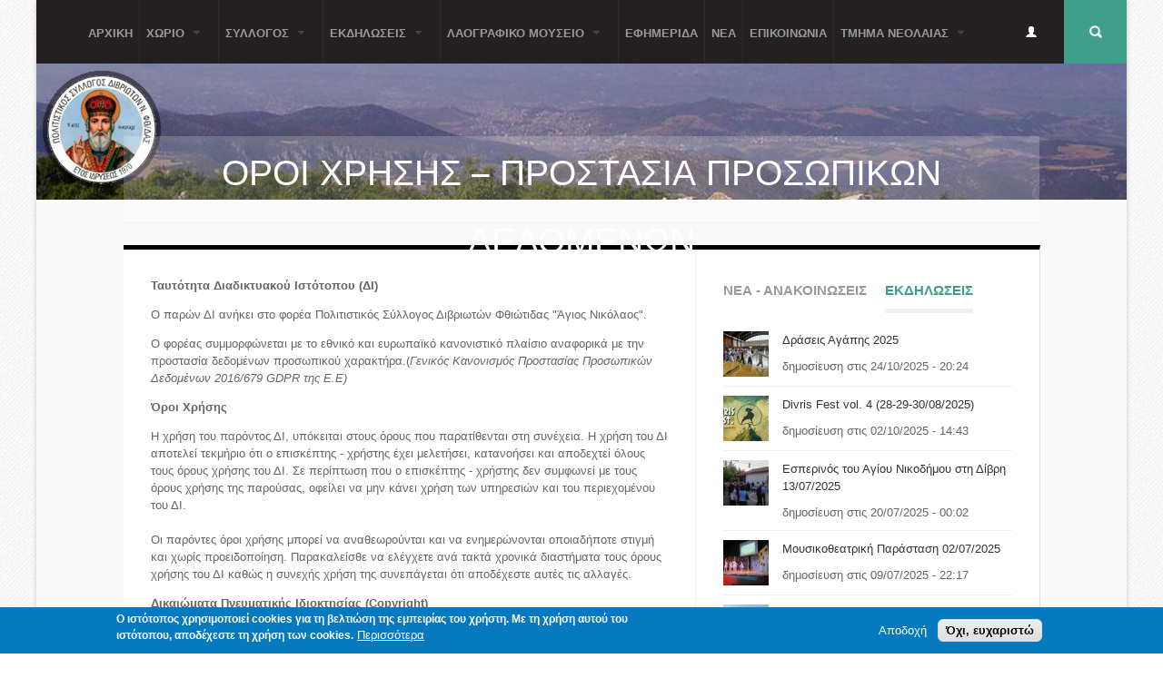

--- FILE ---
content_type: text/html; charset=utf-8
request_url: https://divrilamias.gr/content/politiki-prostasias-prosopikon-dedomenon?qt-qt_popular=1&qt-qt_recent_news=1
body_size: 22501
content:
<!DOCTYPE html PUBLIC "-//W3C//DTD XHTML 1.0 Transitional//EN" "http://www.w3.org/TR/xhtml1/DTD/xhtml1-transitional.dtd">
<html xmlns="http://www.w3.org/1999/xhtml" xml:lang="el" lang="el" dir="ltr">
  <head>
    <!-- META FOR IOS & HANDHELD -->
    <meta name="viewport" content="width=device-width, initial-scale=1.0, maximum-scale=1.0, user-scalable=yes"/>
    <meta name="HandheldFriendly" content="true" />
    <meta name="apple-touch-fullscreen" content="YES" />
    
    <meta http-equiv="Content-Type" content="text/html; charset=utf-8" />
<link rel="shortcut icon" href="https://divrilamias.gr/sites/all/themes/tb_corpal/favicon.ico" type="image/vnd.microsoft.icon" />
<meta name="description" content="Ταυτότητα Διαδικτυακού Ιστότοπου (ΔΙ) Ο παρών ΔΙ ανήκει στο φορέα Πολιτιστικός Σύλλογος Διβριωτών Φθιώτιδας &quot;Άγιος Νικόλαος&quot;. Ο φορέας συμμορφώνεται με το εθνικό και ευρωπαϊκό κανονιστικό πλαίσιο αναφορικά με την προστασία δεδομένων προσωπικού χαρακτήρα.(Γενικός Κανονισμός Προστασίας Προσωπικών Δεδομένων 2016/679 GDPR της Ε.Ε) Όροι Χρήσης Η χρήση του παρόντος ΔΙ, υπόκειται" />
<meta name="keywords" content="Πολιτιστικός Σύλλογος Διβριωτών &quot;Άγιος Νικόλαος&quot;, Πολιτιστικός Σύλλογος, Σύλλογος, Δίβρη, Άγιος Νικόλαος, Λαμία, Φθιώτιδα" />
<meta name="generator" content="Drupal 7 (http://drupal.org)" />
<link rel="canonical" href="https://divrilamias.gr/content/politiki-prostasias-prosopikon-dedomenon" />
<link rel="shortlink" href="https://divrilamias.gr/node/7" />
    <title>Όροι χρήσης – Προστασία Προσωπικών Δεδομένων | Πολιτιστικός Σύλλογος Διβριωτών "Άγιος Νικόλαος"</title>
    <link type="text/css" rel="stylesheet" href="https://divrilamias.gr/sites/default/files/css/css_G8UiL8W4VsmbxQlCce0YboItibPU3Yh891VRMDWtZns.css" media="all" />
<link type="text/css" rel="stylesheet" href="https://divrilamias.gr/sites/default/files/css/css__LeQxW73LSYscb1O__H6f-j_jdAzhZBaesGL19KEB6U.css" media="all" />
<link type="text/css" rel="stylesheet" href="https://divrilamias.gr/sites/default/files/css/css_uqhGmy4SQG4gr4FdJuJJCO7gGUHtL9Qf_ULuhZNCTD0.css" media="all" />
<link type="text/css" rel="stylesheet" href="https://divrilamias.gr/sites/default/files/css/css_iTv1YNcS1Apdy2lCepEdPSQ6nC8s0SSj5s8c2KfSjt8.css" media="all" />
<link type="text/css" rel="stylesheet" href="https://divrilamias.gr/sites/default/files/css/css_ps9Rd81dtxETpywkrFm2xSNJBDZeYgxgfzAG6R4sEr0.css" media="all" />
<link type="text/css" rel="stylesheet" href="https://divrilamias.gr/sites/default/files/css/css_KKw0S-9WjejkYs80tp0BcGRHdNASoaaIc5hyYvca5ng.css" media="only screen" />
<link type="text/css" rel="stylesheet" href="https://divrilamias.gr/sites/default/files/css/css_uO8jFMBKGI8cKwyuAkvOrsq-LqkM0I2KQQHSbo2SqIQ.css" media="print" />
<link type="text/css" rel="stylesheet" href="https://divrilamias.gr/sites/default/files/css/css_c1ouCe22IjoUdl4neciQ5B1Jcx7LxrS252UUHxYlyvs.css" media="only screen and (max-width:719px)" />
<link type="text/css" rel="stylesheet" href="https://divrilamias.gr/sites/default/files/css/css_UUQgcRfvR0b4yDnZYUfFQ1Zb6B97zM_qtvb7b-1iOK8.css" media="only screen and (max-width:479px)" />
<link type="text/css" rel="stylesheet" href="https://divrilamias.gr/sites/default/files/css/css_lUl1BqaV_TvY6iTEFpHbR8QKhOe2mvfpwzlMi-NGcoE.css" media="only screen and (min-width: 720px) and (max-width: 959px)" />
<link type="text/css" rel="stylesheet" href="https://divrilamias.gr/sites/default/files/css/css_TRV64vN7rRiW_NlTKo6LI56KYKQ0RYxtJlYHtutYVuk.css" media="only screen and (min-width: 960px) and (max-width: 1049px)" />
<link type="text/css" rel="stylesheet" href="https://divrilamias.gr/sites/default/files/css/css_hHiUCPV3N95aJKHxtWl0vE3QUDHbGsH7JY-Qp9Oo4Vg.css" media="only screen and (min-width:1050px) and (max-width: 1199px)" />
<link type="text/css" rel="stylesheet" href="https://divrilamias.gr/sites/default/files/css/css_QzrXuq-rusN9y_hiTlVj8FRNYd-aZI5VM8nnUNWdG3s.css" media="all" />

<!--[if IE 7]>
<link type="text/css" rel="stylesheet" href="https://divrilamias.gr/sites/default/files/css/css_rbrILP5y9BR82PfQWqcnreZMc60OgCzu-iZ9ah34MAU.css" media="all" />
<![endif]-->

<!--[if IE]>
<link type="text/css" rel="stylesheet" href="https://divrilamias.gr/sites/default/files/css/css_DrQ2lXM0rQBs2KQEXI9saZgzL-zO1RzHj0GwDo7ntiM.css" media="all" />
<![endif]-->

<!--[if lt IE 9]>
<link type="text/css" rel="stylesheet" href="https://divrilamias.gr/sites/default/files/css/css_ko-pe5rPoCieKpNozRy4ESmhU2BjIqRNPzSNiNuIoH0.css" media="all" />
<![endif]-->
<link type="text/css" rel="stylesheet" href="https://divrilamias.gr/sites/default/files/css/css_PJ-8YzyMR6Ns4AAE6L6zMqURRmg3A3o7scoydiC0ojw.css" media="all" />
    <script type="text/javascript" src="https://divrilamias.gr/sites/default/files/js/js_Pt6OpwTd6jcHLRIjrE-eSPLWMxWDkcyYrPTIrXDSON0.js"></script>
<script type="text/javascript" src="https://divrilamias.gr/sites/default/files/js/js_73Xrk4ClZ_NxXC_EktWBh_YDhiRNMWLKcU4K9kJGhEg.js"></script>
<script type="text/javascript" src="https://divrilamias.gr/sites/default/files/js/js_gHk2gWJ_Qw_jU2qRiUmSl7d8oly1Cx7lQFrqcp3RXcI.js"></script>
<script type="text/javascript" src="https://divrilamias.gr/sites/default/files/js/js_hJ65owpjogEyKnYGQhO-0w3Mx_sEMpp7A-uMOVZ51oA.js"></script>
<script type="text/javascript" src="https://www.googletagmanager.com/gtag/js?id=UA-24251955-18"></script>
<script type="text/javascript">
<!--//--><![CDATA[//><!--
window.dataLayer = window.dataLayer || [];function gtag(){dataLayer.push(arguments)};gtag("js", new Date());gtag("set", "developer_id.dMDhkMT", true);gtag("config", "UA-24251955-18", {"groups":"default","anonymize_ip":true});
//--><!]]>
</script>
<script type="text/javascript" src="https://divrilamias.gr/sites/default/files/js/js_QUNfgPO7sUjrYjotfdxWz651dYUhwfldzH0ldfYU7_0.js"></script>
<script type="text/javascript">
<!--//--><![CDATA[//><!--

	(function ($) {
	  if (Drupal.Nucleus == undefined) {
		Drupal.Nucleus = {};
	  }
	  Drupal.behaviors.skinMenuAction = {
		attach: function (context) {
		  jQuery(".change-skin-button").click(function() {
			parts = this.href.split("/");
			style = parts[parts.length - 1];
			jQuery.cookie("nucleus_skin", style, {path: "/"});
			window.location.reload();
			return false;
		  });
		}
	  }
	})(jQuery);
  
//--><!]]>
</script>
<script type="text/javascript" src="https://divrilamias.gr/sites/default/files/js/js_ulmoUjprPdRmgseroLG566vEb737L68VFezgOe93IqU.js"></script>
<script type="text/javascript" src="https://divrilamias.gr/sites/default/files/js/js_c4DobVCitBHDI3dnjRvngabo6uAfig3T6AGTMfD_DPI.js"></script>
<script type="text/javascript">
<!--//--><![CDATA[//><!--
jQuery.extend(Drupal.settings, {"basePath":"\/","pathPrefix":"","setHasJsCookie":0,"ajaxPageState":{"theme":"tb_corpal","theme_token":"0PBg3a4bbrl3-Qh7AVTVN8_0BslZqE5v_xxLbVi-UI0","jquery_version":"1.12","jquery_version_token":"a25-XUNuoM_nP4GhZMkntfzRo5tK71Ic6sgh92Kj6-g","js":{"0":1,"sites\/all\/modules\/eu_cookie_compliance\/js\/eu_cookie_compliance.min.js":1,"sites\/all\/modules\/addthis\/addthis.js":1,"sites\/all\/modules\/jquery_update\/replace\/jquery\/1.12\/jquery.min.js":1,"misc\/jquery-extend-3.4.0.js":1,"misc\/jquery-html-prefilter-3.5.0-backport.js":1,"misc\/jquery.once.js":1,"misc\/drupal.js":1,"sites\/all\/modules\/jquery_update\/js\/jquery_browser.js":1,"sites\/all\/modules\/jquery_update\/replace\/ui\/ui\/minified\/jquery.ui.core.min.js":1,"sites\/all\/modules\/eu_cookie_compliance\/js\/jquery.cookie-1.4.1.min.js":1,"sites\/all\/modules\/jquery_update\/replace\/jquery.form\/4\/jquery.form.min.js":1,"misc\/form-single-submit.js":1,"misc\/ajax.js":1,"sites\/all\/modules\/jquery_update\/js\/jquery_update.js":1,"sites\/all\/modules\/entityreference\/js\/entityreference.js":1,"misc\/progress.js":1,"sites\/all\/modules\/modal_forms\/js\/modal_forms_login.js":1,"public:\/\/languages\/el_vWSARoWW8Nc4zN0QJgQn0ndcNHq-LRIF6Sf1ngEwEyM.js":1,"sites\/all\/libraries\/colorbox\/jquery.colorbox-min.js":1,"sites\/all\/modules\/colorbox\/js\/colorbox.js":1,"sites\/all\/modules\/colorbox\/styles\/default\/colorbox_style.js":1,"sites\/all\/modules\/colorbox\/js\/colorbox_load.js":1,"sites\/all\/modules\/colorbox\/js\/colorbox_inline.js":1,"sites\/all\/modules\/ctools\/js\/modal.js":1,"sites\/all\/modules\/modal_forms\/js\/modal_forms_popup.js":1,"sites\/all\/modules\/views\/js\/base.js":1,"sites\/all\/modules\/views\/js\/ajax_view.js":1,"sites\/all\/modules\/jcarousel\/js\/jquery.jcarousel.min.js":1,"sites\/all\/modules\/jcarousel\/js\/jcarousel.js":1,"sites\/all\/modules\/google_analytics\/googleanalytics.js":1,"https:\/\/www.googletagmanager.com\/gtag\/js?id=UA-24251955-18":1,"1":1,"sites\/all\/modules\/rua\/js\/jquery.rua.js":1,"2":1,"sites\/all\/modules\/extlink\/js\/extlink.js":1,"sites\/all\/modules\/quicktabs\/js\/quicktabs.js":1,"sites\/all\/libraries\/superfish\/jquery.hoverIntent.minified.js":1,"sites\/all\/libraries\/superfish\/sfsmallscreen.js":1,"sites\/all\/libraries\/superfish\/supposition.js":1,"sites\/all\/libraries\/superfish\/superfish.js":1,"sites\/all\/libraries\/superfish\/supersubs.js":1,"sites\/all\/modules\/superfish\/superfish.js":1,"sites\/all\/themes\/nucleus\/nucleus\/js\/jquery.cookie.js":1,"sites\/all\/themes\/tb_corpal\/js\/jquery.matchHeights.min.js":1,"sites\/all\/themes\/tb_corpal\/js\/jquery.mousewheel.js":1,"sites\/all\/themes\/tb_corpal\/js\/jquery.jscrollpane.min.js":1,"sites\/all\/themes\/tb_corpal\/js\/tb.plugins.js":1,"sites\/all\/themes\/tb_corpal\/js\/tb_corpal.js":1,"sites\/all\/themes\/tb_corpal\/js\/tb_responsive.js":1},"css":{"modules\/system\/system.base.css":1,"modules\/system\/system.menus.css":1,"modules\/system\/system.messages.css":1,"modules\/system\/system.theme.css":1,"sites\/all\/themes\/nucleus\/nucleus\/css\/base.css":1,"misc\/ui\/jquery.ui.core.css":1,"misc\/ui\/jquery.ui.theme.css":1,"modules\/book\/book.css":1,"modules\/comment\/comment.css":1,"modules\/field\/theme\/field.css":1,"modules\/node\/node.css":1,"modules\/poll\/poll.css":1,"modules\/search\/search.css":1,"modules\/user\/user.css":1,"sites\/all\/modules\/extlink\/css\/extlink.css":1,"sites\/all\/modules\/views\/css\/views.css":1,"sites\/all\/modules\/colorbox\/styles\/default\/colorbox_style.css":1,"sites\/all\/modules\/ctools\/css\/ctools.css":1,"sites\/all\/modules\/ctools\/css\/modal.css":1,"sites\/all\/modules\/modal_forms\/css\/modal_forms_popup.css":1,"sites\/all\/modules\/print\/print_ui\/css\/print_ui.theme.css":1,"sites\/all\/modules\/jcarousel\/skins\/default\/jcarousel-default.css":1,"sites\/all\/modules\/eu_cookie_compliance\/css\/eu_cookie_compliance.css":1,"sites\/all\/themes\/tb_corpal\/css\/views.css":1,"sites\/all\/modules\/quicktabs\/css\/quicktabs.css":1,"sites\/all\/libraries\/superfish\/css\/superfish.css":1,"public:\/\/ctools\/css\/8695a9d3e23511e74e4cde79b7ae1666.css":1,"sites\/all\/themes\/nucleus\/nucleus\/css\/messages.css":1,"sites\/all\/themes\/tb_corpal\/css\/html-elements.css":1,"sites\/all\/themes\/tb_corpal\/css\/forms.css":1,"sites\/all\/themes\/tb_corpal\/css\/page.css":1,"sites\/all\/themes\/tb_corpal\/css\/articles.css":1,"sites\/all\/themes\/tb_corpal\/css\/comments.css":1,"sites\/all\/themes\/tb_corpal\/css\/forum.css":1,"sites\/all\/themes\/tb_corpal\/css\/fields.css":1,"sites\/all\/themes\/tb_corpal\/css\/blocks.css":1,"sites\/all\/themes\/tb_corpal\/css\/navigation.css":1,"sites\/all\/themes\/tb_corpal\/css\/fonts.css":1,"sites\/all\/themes\/tb_corpal\/css\/jquery.jscrollpane.css":1,"sites\/all\/themes\/tb_corpal\/css\/css3.css":1,"sites\/all\/themes\/nucleus\/nucleus\/css\/responsive\/responsive.css":1,"sites\/all\/themes\/tb_corpal\/css\/print.css":1,"sites\/all\/themes\/tb_corpal\/css\/screens\/mobile.css":1,"sites\/all\/themes\/tb_corpal\/css\/screens\/mobile-vertical.css":1,"sites\/all\/themes\/tb_corpal\/css\/screens\/tablet-vertical.css":1,"sites\/all\/themes\/tb_corpal\/css\/screens\/tablet.css":1,"sites\/all\/themes\/tb_corpal\/css\/screens\/layout-normal.css":1,"sites\/all\/themes\/tb_corpal\/css\/superfish\/corpal.css":1,"sites\/all\/themes\/tb_corpal\/css\/quicktabs\/corpal.css":1,"sites\/all\/themes\/nucleus\/nucleus\/css\/ie7.css":1,"sites\/all\/themes\/nucleus\/nucleus\/css\/ie.css":1,"sites\/all\/themes\/tb_corpal\/css\/ie.css":1,"sites\/all\/themes\/tb_corpal\/css\/ie8.css":1,"public:\/\/nucleus\/grid-fixed-24-1008px.css":1,"sites\/all\/themes\/tb_corpal\/skins\/dark-green\/style.css":1}},"colorbox":{"opacity":"0.85","current":"{current} of {total}","previous":"\u00ab Prev","next":"Next \u00bb","close":"\u039a\u03bb\u03b5\u03af\u03c3\u03b9\u03bc\u03bf","maxWidth":"98%","maxHeight":"98%","fixed":true,"mobiledetect":true,"mobiledevicewidth":"480px","file_public_path":"\/sites\/default\/files","specificPagesDefaultValue":"admin*\nimagebrowser*\nimg_assist*\nimce*\nnode\/add\/*\nnode\/*\/edit\nprint\/*\nprintpdf\/*\nsystem\/ajax\nsystem\/ajax\/*"},"jcarousel":{"ajaxPath":"\/jcarousel\/ajax\/views","carousels":{"jcarousel-dom-1":{"view_options":{"view_args":"","view_path":"node\/7","view_base_path":null,"view_display_id":"block","view_name":"gallery","jcarousel_dom_id":1},"wrap":"circular","skin":"default","autoPause":1,"start":1,"selector":".jcarousel-dom-1"}}},"CToolsModal":{"loadingText":"\u03a6\u03bf\u03c1\u03c4\u03ce\u03bd\u03b5\u03b9...","closeText":"Close Window","closeImage":"\u003Cimg typeof=\u0022foaf:Image\u0022 src=\u0022https:\/\/divrilamias.gr\/sites\/all\/modules\/ctools\/images\/icon-close-window.png\u0022 alt=\u0022\u039a\u03bb\u03b5\u03af\u03c3\u03b9\u03bc\u03bf \u03c0\u03b1\u03c1\u03ac\u03b8\u03c5\u03c1\u03bf\u03c5\u0022 title=\u0022\u039a\u03bb\u03b5\u03af\u03c3\u03b9\u03bc\u03bf \u03c0\u03b1\u03c1\u03ac\u03b8\u03c5\u03c1\u03bf\u03c5\u0022 \/\u003E","throbber":"\u003Cimg typeof=\u0022foaf:Image\u0022 src=\u0022https:\/\/divrilamias.gr\/sites\/all\/modules\/ctools\/images\/throbber.gif\u0022 alt=\u0022\u03a6\u03cc\u03c1\u03c4\u03c9\u03c3\u03b7\u0022 title=\u0022\u03a6\u03bf\u03c1\u03c4\u03ce\u03bd\u03b5\u03b9...\u0022 \/\u003E"},"modal-popup-small":{"modalSize":{"type":"fixed","width":300,"height":300},"modalOptions":{"opacity":0.84999999999999997779553950749686919152736663818359375,"background":"#000"},"animation":"fadeIn","modalTheme":"ModalFormsPopup","throbber":"\u003Cimg typeof=\u0022foaf:Image\u0022 src=\u0022https:\/\/divrilamias.gr\/sites\/all\/modules\/modal_forms\/images\/loading_animation.gif\u0022 alt=\u0022\u03a6\u03bf\u03c1\u03c4\u03ce\u03bd\u03b5\u03b9...\u0022 title=\u0022\u03a6\u03cc\u03c1\u03c4\u03c9\u03c3\u03b7\u0022 \/\u003E","closeText":"\u039a\u03bb\u03b5\u03af\u03c3\u03b9\u03bc\u03bf"},"modal-popup-medium":{"modalSize":{"type":"fixed","width":550,"height":450},"modalOptions":{"opacity":0.84999999999999997779553950749686919152736663818359375,"background":"#000"},"animation":"fadeIn","modalTheme":"ModalFormsPopup","throbber":"\u003Cimg typeof=\u0022foaf:Image\u0022 src=\u0022https:\/\/divrilamias.gr\/sites\/all\/modules\/modal_forms\/images\/loading_animation.gif\u0022 alt=\u0022\u03a6\u03bf\u03c1\u03c4\u03ce\u03bd\u03b5\u03b9...\u0022 title=\u0022\u03a6\u03cc\u03c1\u03c4\u03c9\u03c3\u03b7\u0022 \/\u003E","closeText":"\u039a\u03bb\u03b5\u03af\u03c3\u03b9\u03bc\u03bf"},"modal-popup-large":{"modalSize":{"type":"scale","width":0.8000000000000000444089209850062616169452667236328125,"height":0.8000000000000000444089209850062616169452667236328125},"modalOptions":{"opacity":0.84999999999999997779553950749686919152736663818359375,"background":"#000"},"animation":"fadeIn","modalTheme":"ModalFormsPopup","throbber":"\u003Cimg typeof=\u0022foaf:Image\u0022 src=\u0022https:\/\/divrilamias.gr\/sites\/all\/modules\/modal_forms\/images\/loading_animation.gif\u0022 alt=\u0022\u03a6\u03bf\u03c1\u03c4\u03ce\u03bd\u03b5\u03b9...\u0022 title=\u0022\u03a6\u03cc\u03c1\u03c4\u03c9\u03c3\u03b7\u0022 \/\u003E","closeText":"\u039a\u03bb\u03b5\u03af\u03c3\u03b9\u03bc\u03bf"},"views":{"ajax_path":"\/views\/ajax","ajaxViews":{"views_dom_id:eec0c74679891d33bc886308ffb64a41":{"view_name":"popular","view_display_id":"block_1","view_args":"","view_path":"node\/7","view_base_path":"popular\/today","view_dom_id":"eec0c74679891d33bc886308ffb64a41","pager_element":0}}},"urlIsAjaxTrusted":{"\/views\/ajax":true,"\/content\/politiki-prostasias-prosopikon-dedomenon?qt-qt_popular=1\u0026qt-qt_recent_news=1":true},"eu_cookie_compliance":{"cookie_policy_version":"1.0.0","popup_enabled":1,"popup_agreed_enabled":0,"popup_hide_agreed":0,"popup_clicking_confirmation":false,"popup_scrolling_confirmation":false,"popup_html_info":"\u003Cdiv class=\u0022eu-cookie-compliance-banner eu-cookie-compliance-banner-info eu-cookie-compliance-banner--opt-in\u0022\u003E\n  \u003Cdiv class=\u0022popup-content info\u0022\u003E\n        \u003Cdiv id=\u0022popup-text\u0022\u003E\n      \u003Cp\u003E\u003Cstrong\u003E\u039f \u03b9\u03c3\u03c4\u03cc\u03c4\u03bf\u03c0\u03bf\u03c2 \u03c7\u03c1\u03b7\u03c3\u03b9\u03bc\u03bf\u03c0\u03bf\u03b9\u03b5\u03af cookies \u03b3\u03b9\u03b1 \u03c4\u03b7 \u03b2\u03b5\u03bb\u03c4\u03b9\u03ce\u03c3\u03b7 \u03c4\u03b7\u03c2 \u03b5\u03bc\u03c0\u03b5\u03b9\u03c1\u03af\u03b1\u03c2 \u03c4\u03bf\u03c5 \u03c7\u03c1\u03ae\u03c3\u03c4\u03b7. \u039c\u03b5 \u03c4\u03b7 \u03c7\u03c1\u03ae\u03c3\u03b7 \u03b1\u03c5\u03c4\u03bf\u03cd \u03c4\u03bf\u03c5 \u03b9\u03c3\u03c4\u03cc\u03c4\u03bf\u03c0\u03bf\u03c5, \u03b1\u03c0\u03bf\u03b4\u03ad\u03c7\u03b5\u03c3\u03c4\u03b5 \u03c4\u03b7 \u03c7\u03c1\u03ae\u03c3\u03b7 \u03c4\u03c9\u03bd cookies.\u003C\/strong\u003E\u003C\/p\u003E\n              \u003Cbutton type=\u0022button\u0022 class=\u0022find-more-button eu-cookie-compliance-more-button\u0022\u003E\u03a0\u03b5\u03c1\u03b9\u03c3\u03c3\u03cc\u03c4\u03b5\u03c1\u03b1\u003C\/button\u003E\n          \u003C\/div\u003E\n    \n    \u003Cdiv id=\u0022popup-buttons\u0022 class=\u0022\u0022\u003E\n            \u003Cbutton type=\u0022button\u0022 class=\u0022agree-button eu-cookie-compliance-secondary-button\u0022\u003E\u0391\u03c0\u03bf\u03b4\u03bf\u03c7\u03ae\u003C\/button\u003E\n              \u003Cbutton type=\u0022button\u0022 class=\u0022decline-button eu-cookie-compliance-default-button\u0022 \u003E\u038c\u03c7\u03b9, \u03b5\u03c5\u03c7\u03b1\u03c1\u03b9\u03c3\u03c4\u03ce\u003C\/button\u003E\n          \u003C\/div\u003E\n  \u003C\/div\u003E\n\u003C\/div\u003E","use_mobile_message":false,"mobile_popup_html_info":"\u003Cdiv class=\u0022eu-cookie-compliance-banner eu-cookie-compliance-banner-info eu-cookie-compliance-banner--opt-in\u0022\u003E\n  \u003Cdiv class=\u0022popup-content info\u0022\u003E\n        \u003Cdiv id=\u0022popup-text\u0022\u003E\n                    \u003Cbutton type=\u0022button\u0022 class=\u0022find-more-button eu-cookie-compliance-more-button\u0022\u003E\u03a0\u03b5\u03c1\u03b9\u03c3\u03c3\u03cc\u03c4\u03b5\u03c1\u03b1\u003C\/button\u003E\n          \u003C\/div\u003E\n    \n    \u003Cdiv id=\u0022popup-buttons\u0022 class=\u0022\u0022\u003E\n            \u003Cbutton type=\u0022button\u0022 class=\u0022agree-button eu-cookie-compliance-secondary-button\u0022\u003E\u0391\u03c0\u03bf\u03b4\u03bf\u03c7\u03ae\u003C\/button\u003E\n              \u003Cbutton type=\u0022button\u0022 class=\u0022decline-button eu-cookie-compliance-default-button\u0022 \u003E\u038c\u03c7\u03b9, \u03b5\u03c5\u03c7\u03b1\u03c1\u03b9\u03c3\u03c4\u03ce\u003C\/button\u003E\n          \u003C\/div\u003E\n  \u003C\/div\u003E\n\u003C\/div\u003E\n","mobile_breakpoint":"768","popup_html_agreed":"\u003Cdiv\u003E\n  \u003Cdiv class=\u0022popup-content agreed\u0022\u003E\n    \u003Cdiv id=\u0022popup-text\u0022\u003E\n      \u003Ch2\u003EThank you for accepting cookies\u003C\/h2\u003E\n\u003Cp\u003EYou can now hide this message or find out more about cookies.\u003C\/p\u003E\n    \u003C\/div\u003E\n    \u003Cdiv id=\u0022popup-buttons\u0022\u003E\n      \u003Cbutton type=\u0022button\u0022 class=\u0022hide-popup-button eu-cookie-compliance-hide-button\u0022\u003E\u0391\u03c0\u03cc\u03ba\u03c1\u03c5\u03c8\u03b7\u003C\/button\u003E\n              \u003Cbutton type=\u0022button\u0022 class=\u0022find-more-button eu-cookie-compliance-more-button-thank-you\u0022 \u003E\u03a0\u03b5\u03c1\u03b9\u03c3\u03c3\u03cc\u03c4\u03b5\u03c1\u03b5\u03c2 \u03c0\u03bb\u03b7\u03c1\u03bf\u03c6\u03bf\u03c1\u03af\u03b5\u03c2\u003C\/button\u003E\n          \u003C\/div\u003E\n  \u003C\/div\u003E\n\u003C\/div\u003E","popup_use_bare_css":false,"popup_height":"auto","popup_width":"100%","popup_delay":1000,"popup_link":"\/content\/politiki-prostasias-prosopikon-dedomenon","popup_link_new_window":1,"popup_position":null,"fixed_top_position":1,"popup_language":"el","store_consent":false,"better_support_for_screen_readers":0,"reload_page":0,"domain":"","domain_all_sites":null,"popup_eu_only_js":0,"cookie_lifetime":"100","cookie_session":false,"disagree_do_not_show_popup":0,"method":"opt_in","allowed_cookies":"","withdraw_markup":"\u003Cbutton type=\u0022button\u0022 class=\u0022eu-cookie-withdraw-tab\u0022\u003EPrivacy settings\u003C\/button\u003E\n\u003Cdiv class=\u0022eu-cookie-withdraw-banner\u0022\u003E\n  \u003Cdiv class=\u0022popup-content info\u0022\u003E\n    \u003Cdiv id=\u0022popup-text\u0022\u003E\n      \u003Ch2\u003EWe use cookies on this site to enhance your user experience\u003C\/h2\u003E\n\u003Cp\u003EYou have given your consent for us to set cookies.\u003C\/p\u003E\n    \u003C\/div\u003E\n    \u003Cdiv id=\u0022popup-buttons\u0022\u003E\n      \u003Cbutton type=\u0022button\u0022 class=\u0022eu-cookie-withdraw-button\u0022\u003EWithdraw consent\u003C\/button\u003E\n    \u003C\/div\u003E\n  \u003C\/div\u003E\n\u003C\/div\u003E\n","withdraw_enabled":false,"withdraw_button_on_info_popup":false,"cookie_categories":[],"cookie_categories_details":[],"enable_save_preferences_button":true,"cookie_name":"","cookie_value_disagreed":"0","cookie_value_agreed_show_thank_you":"1","cookie_value_agreed":"2","containing_element":"body","automatic_cookies_removal":true,"close_button_action":"close_banner"},"googleanalytics":{"account":["UA-24251955-18"],"trackOutbound":1,"trackMailto":1,"trackDownload":1,"trackDownloadExtensions":"7z|aac|arc|arj|asf|asx|avi|bin|csv|doc(x|m)?|dot(x|m)?|exe|flv|gif|gz|gzip|hqx|jar|jpe?g|js|mp(2|3|4|e?g)|mov(ie)?|msi|msp|pdf|phps|png|ppt(x|m)?|pot(x|m)?|pps(x|m)?|ppam|sld(x|m)?|thmx|qtm?|ra(m|r)?|sea|sit|tar|tgz|torrent|txt|wav|wma|wmv|wpd|xls(x|m|b)?|xlt(x|m)|xlam|xml|z|zip","trackColorbox":1},"quicktabs":{"qt_qt_recent_news":{"name":"qt_recent_news","tabs":[{"bid":"views_delta_most_read-block","hide_title":1},{"bid":"views_delta_most_read-block_3","hide_title":1},{"bid":"views_delta_most_read-block","hide_title":1},{"bid":"views_delta_most_read-block_3","hide_title":1}],"modal-popup-small":{"modalSize":{"type":"fixed","width":300,"height":300},"modalOptions":{"opacity":0.84999999999999997779553950749686919152736663818359375,"background":"#000"},"animation":"fadeIn","modalTheme":"ModalFormsPopup","throbber":"\u003Cimg typeof=\u0022foaf:Image\u0022 src=\u0022https:\/\/divrilamias.gr\/sites\/all\/modules\/modal_forms\/images\/loading_animation.gif\u0022 alt=\u0022\u03a6\u03bf\u03c1\u03c4\u03ce\u03bd\u03b5\u03b9...\u0022 title=\u0022\u03a6\u03cc\u03c1\u03c4\u03c9\u03c3\u03b7\u0022 \/\u003E","closeText":"\u039a\u03bb\u03b5\u03af\u03c3\u03b9\u03bc\u03bf"},"modal-popup-medium":{"modalSize":{"type":"fixed","width":550,"height":450},"modalOptions":{"opacity":0.84999999999999997779553950749686919152736663818359375,"background":"#000"},"animation":"fadeIn","modalTheme":"ModalFormsPopup","throbber":"\u003Cimg typeof=\u0022foaf:Image\u0022 src=\u0022https:\/\/divrilamias.gr\/sites\/all\/modules\/modal_forms\/images\/loading_animation.gif\u0022 alt=\u0022\u03a6\u03bf\u03c1\u03c4\u03ce\u03bd\u03b5\u03b9...\u0022 title=\u0022\u03a6\u03cc\u03c1\u03c4\u03c9\u03c3\u03b7\u0022 \/\u003E","closeText":"\u039a\u03bb\u03b5\u03af\u03c3\u03b9\u03bc\u03bf"},"modal-popup-large":{"modalSize":{"type":"scale","width":0.8000000000000000444089209850062616169452667236328125,"height":0.8000000000000000444089209850062616169452667236328125},"modalOptions":{"opacity":0.84999999999999997779553950749686919152736663818359375,"background":"#000"},"animation":"fadeIn","modalTheme":"ModalFormsPopup","throbber":"\u003Cimg typeof=\u0022foaf:Image\u0022 src=\u0022https:\/\/divrilamias.gr\/sites\/all\/modules\/modal_forms\/images\/loading_animation.gif\u0022 alt=\u0022\u03a6\u03bf\u03c1\u03c4\u03ce\u03bd\u03b5\u03b9...\u0022 title=\u0022\u03a6\u03cc\u03c1\u03c4\u03c9\u03c3\u03b7\u0022 \/\u003E","closeText":"\u039a\u03bb\u03b5\u03af\u03c3\u03b9\u03bc\u03bf"}},"qt_qt_popular":{"name":"qt_popular","tabs":[{"bid":"views_delta_popular-block_1","hide_title":1},{"bid":"views_delta_popular-block","hide_title":1},{"bid":"views_delta_popular-block_1","hide_title":1},{"bid":"views_delta_popular-block","hide_title":1}],"modal-popup-small":{"modalSize":{"type":"fixed","width":300,"height":300},"modalOptions":{"opacity":0.84999999999999997779553950749686919152736663818359375,"background":"#000"},"animation":"fadeIn","modalTheme":"ModalFormsPopup","throbber":"\u003Cimg typeof=\u0022foaf:Image\u0022 src=\u0022https:\/\/divrilamias.gr\/sites\/all\/modules\/modal_forms\/images\/loading_animation.gif\u0022 alt=\u0022\u03a6\u03bf\u03c1\u03c4\u03ce\u03bd\u03b5\u03b9...\u0022 title=\u0022\u03a6\u03cc\u03c1\u03c4\u03c9\u03c3\u03b7\u0022 \/\u003E","closeText":"\u039a\u03bb\u03b5\u03af\u03c3\u03b9\u03bc\u03bf"},"modal-popup-medium":{"modalSize":{"type":"fixed","width":550,"height":450},"modalOptions":{"opacity":0.84999999999999997779553950749686919152736663818359375,"background":"#000"},"animation":"fadeIn","modalTheme":"ModalFormsPopup","throbber":"\u003Cimg typeof=\u0022foaf:Image\u0022 src=\u0022https:\/\/divrilamias.gr\/sites\/all\/modules\/modal_forms\/images\/loading_animation.gif\u0022 alt=\u0022\u03a6\u03bf\u03c1\u03c4\u03ce\u03bd\u03b5\u03b9...\u0022 title=\u0022\u03a6\u03cc\u03c1\u03c4\u03c9\u03c3\u03b7\u0022 \/\u003E","closeText":"\u039a\u03bb\u03b5\u03af\u03c3\u03b9\u03bc\u03bf"},"modal-popup-large":{"modalSize":{"type":"scale","width":0.8000000000000000444089209850062616169452667236328125,"height":0.8000000000000000444089209850062616169452667236328125},"modalOptions":{"opacity":0.84999999999999997779553950749686919152736663818359375,"background":"#000"},"animation":"fadeIn","modalTheme":"ModalFormsPopup","throbber":"\u003Cimg typeof=\u0022foaf:Image\u0022 src=\u0022https:\/\/divrilamias.gr\/sites\/all\/modules\/modal_forms\/images\/loading_animation.gif\u0022 alt=\u0022\u03a6\u03bf\u03c1\u03c4\u03ce\u03bd\u03b5\u03b9...\u0022 title=\u0022\u03a6\u03cc\u03c1\u03c4\u03c9\u03c3\u03b7\u0022 \/\u003E","closeText":"\u039a\u03bb\u03b5\u03af\u03c3\u03b9\u03bc\u03bf"}}},"superfish":{"1":{"id":"1","sf":{"animation":{"opacity":"show","height":"show"},"speed":"\u0027fast\u0027","autoArrows":true,"dropShadows":true,"disableHI":false},"plugins":{"smallscreen":{"mode":"window_width","addSelected":false,"menuClasses":false,"hyperlinkClasses":false,"title":"Main menu"},"supposition":true,"bgiframe":false,"supersubs":{"minWidth":"12","maxWidth":"27","extraWidth":1}}}},"extlink":{"extTarget":"_blank","extClass":0,"extLabel":"(link is external)","extImgClass":0,"extIconPlacement":"append","extSubdomains":1,"extExclude":"","extInclude":"","extCssExclude":"","extCssExplicit":"","extAlert":0,"extAlertText":"This link will take you to an external web site.","mailtoClass":0,"mailtoLabel":"(link sends e-mail)","extUseFontAwesome":false}});
//--><!]]>
</script>
  </head>

  <body class="html not-front not-logged-in one-sidebar sidebar-first page-node page-node- page-node-7 node-type-page tb-corpal fixed-grid grid-24-based bf-a fs-medium dark-green-skin">
    <div id="skip-link"><a href="#main-content" class="element-invisible element-focusable">Παράκαμψη προς το κυρίως περιεχόμενο</a></div>
          
<div id="page" class="page-default dark-green-skin">
		  <a name="Top" id="Top"></a>

		  <!-- HEADER -->
		  <div id="header-wrapper" class="wrapper">
			<div class="header-container">
			  <div class="grid-inner clearfix">
				<div id="header" class="clearfix">

				  					<a href="/" title="Αρχική" id="logo">
					  <img src="https://divrilamias.gr/sites/all/themes/tb_corpal/skins/dark-green/logo.png" alt="Αρχική" />
					</a>
				  
				  					<div id="name-and-slogan" class="hgroup">
					  					  						<p class="site-slogan">Φθιώτιδα</p>
					  					</div>
				  				  					<!-- MAIN NAV -->
					<div id="menu-bar-wrapper" class="wrapper">			    
							<div class="grid-inner clearfix">
								    <div class="region region-menu-bar">
    <div id="block-superfish-1" class="block block-superfish">
  <div class="block-inner clearfix">
    
    
    
    <div class="block-content clearfix">
      <ul id="superfish-1" class="menu sf-menu sf-main-menu sf-horizontal sf-style-corpal sf-total-items-9 sf-parent-items-5 sf-single-items-4"><li id="menu-198-1" class="first odd sf-item-1 sf-depth-1 sf-no-children"><a href="/" class="sf-depth-1">Αρχική</a></li><li id="menu-8792-1" class="middle even sf-item-2 sf-depth-1 sf-total-children-14 sf-parent-children-0 sf-single-children-14 menuparent"><a href="/menu-tree/8792" class="sf-depth-1 menuparent">Χωριό</a><ul><li id="menu-8791-1" class="first odd sf-item-1 sf-depth-2 sf-no-children"><a href="/content/i-istoria-toy-horioy-mas" class="sf-depth-2">Ιστορία του χωριού</a></li><li id="menu-8854-1" class="middle even sf-item-2 sf-depth-2 sf-no-children"><a href="/no-sidebar/content/vivlio-toy-horioy" class="sf-depth-2">Το βιβλίο του χωριού</a></li><li id="menu-8793-1" class="middle odd sf-item-3 sf-depth-2 sf-no-children"><a href="/content/ithi-kai-ethima" class="sf-depth-2">Ήθη και έθιμα</a></li><li id="menu-8795-1" class="middle even sf-item-4 sf-depth-2 sf-no-children"><a href="/content/ekklisia-exoklisia" class="sf-depth-2">Εκκλησία - Εξωκλήσια</a></li><li id="menu-8804-1" class="middle odd sf-item-5 sf-depth-2 sf-no-children"><a href="/content/paradosiaki-arhitektoniki" class="sf-depth-2">Παραδοσιακή Αρχιτεκτονική</a></li><li id="menu-8794-1" class="middle even sf-item-6 sf-depth-2 sf-no-children"><a href="/content/odoiporiko" class="sf-depth-2">Οδοιπορικό</a></li><li id="menu-8805-1" class="middle odd sf-item-7 sf-depth-2 sf-no-children"><a href="/content/paratsoyklia" class="sf-depth-2">Παρατσούκλια</a></li><li id="menu-8812-1" class="middle even sf-item-8 sf-depth-2 sf-no-children"><a href="/content/paradosiakes-syntages" class="sf-depth-2">Παραδοσιακές Συνταγές</a></li><li id="menu-8806-1" class="middle odd sf-item-9 sf-depth-2 sf-no-children"><a href="/photo-album/palies-fotografies" class="sf-depth-2">Παλιές Φωτογραφίες</a></li><li id="menu-8817-1" class="middle even sf-item-10 sf-depth-2 sf-no-children"><a href="/content/synetairismos" class="sf-depth-2">Συνεταιρισμός</a></li><li id="menu-8840-1" class="middle odd sf-item-11 sf-depth-2 sf-no-children"><a href="/content/athlitiki-enosi-divris" class="sf-depth-2">Αθλητική Ένωση Δίβρης</a></li><li id="menu-8810-1" class="middle even sf-item-12 sf-depth-2 sf-no-children"><a href="/photo-album/topika-axiotheata" class="sf-depth-2">Τοπικά Αξιοθέατα</a></li><li id="menu-8811-1" class="middle odd sf-item-13 sf-depth-2 sf-no-children"><a href="/photo-album/rally-fthiotidas" class="sf-depth-2">Ράλλυ Φθιώτιδας</a></li><li id="menu-8836-1" class="last even sf-item-14 sf-depth-2 sf-no-children"><a href="/no-sidebar/content/vreite-mas-sto-harti" class="sf-depth-2">Βρείτε μας στο χάρτη</a></li></ul></li><li id="menu-8798-1" class="middle odd sf-item-3 sf-depth-1 sf-total-children-4 sf-parent-children-0 sf-single-children-4 menuparent"><a href="/menu-tree/8798" class="sf-depth-1 menuparent">Σύλλογος</a><ul><li id="menu-8797-1" class="first odd sf-item-1 sf-depth-2 sf-no-children"><a href="/content/i-istoria-toy-syllogoy" class="sf-depth-2">Η ιστορία του Συλλόγου</a></li><li id="menu-8809-1" class="middle even sf-item-2 sf-depth-2 sf-no-children"><a href="/content/tilefona-epikoinonias" class="sf-depth-2">Διοικητικό Συμβούλιο</a></li><li id="menu-8813-1" class="middle odd sf-item-3 sf-depth-2 sf-no-children"><a href="/photo-album/horeytiko-tmima" class="sf-depth-2">Χορευτικά Τμήματα</a></li><li id="menu-8808-1" class="last even sf-item-4 sf-depth-2 sf-no-children"><a href="/content/tmima-aimodosias" class="sf-depth-2">Τμήμα Αιμοδοσίας</a></li></ul></li><li id="menu-8841-1" class="middle even sf-item-4 sf-depth-1 sf-total-children-13 sf-parent-children-0 sf-single-children-13 menuparent"><a href="/vocabulary-terms-list_ekdilwseis" class="sf-depth-1 menuparent">Εκδηλώσεις</a><ul><li id="menu-8842-1" class="first odd sf-item-1 sf-depth-2 sf-no-children"><a href="/katigories-ekdiloseon/ianoyarios-kopi-protohroniatikis-pitas" class="sf-depth-2">Ιανουάριος </a></li><li id="menu-8843-1" class="middle even sf-item-2 sf-depth-2 sf-no-children"><a href="/katigories-ekdiloseon/fevroyarios-apokriatiki-horoesperida" class="sf-depth-2">Φεβρουάριος </a></li><li id="menu-8844-1" class="middle odd sf-item-3 sf-depth-2 sf-no-children"><a href="/katigories-ekdiloseon/martios-symmetohi-sto-karnavali-lamias" class="sf-depth-2">Μάρτιος</a></li><li id="menu-8845-1" class="middle even sf-item-4 sf-depth-2 sf-no-children"><a href="/katigories-ekdiloseon/martios-paradosiako-anamma-fotias-stin-tk-divris" class="sf-depth-2">Απρίλιος</a></li><li id="menu-8846-1" class="middle odd sf-item-5 sf-depth-2 sf-no-children"><a href="/katigories-ekdiloseon/maios-aimodosia" class="sf-depth-2">Μάιος </a></li><li id="menu-8847-1" class="middle even sf-item-6 sf-depth-2 sf-no-children"><a href="/katigories-ekdiloseon/ioynios-festival-paradosiakon-horon" class="sf-depth-2">Ιούνιος </a></li><li id="menu-8848-1" class="middle odd sf-item-7 sf-depth-2 sf-no-children"><a href="/katigories-ekdiloseon/ioynios-giortes-voynoy" class="sf-depth-2">Ιούλιος</a></li><li id="menu-8849-1" class="middle even sf-item-8 sf-depth-2 sf-no-children"><a href="/katigories-ekdiloseon/ioylios-divriotiko-glenti" class="sf-depth-2">Αύγουστος</a></li><li id="menu-8850-1" class="middle odd sf-item-9 sf-depth-2 sf-no-children"><a href="/katigories-ekdiloseon/aygoystos-giorti-neolaias" class="sf-depth-2">Σεπτέμβρης</a></li><li id="menu-8851-1" class="middle even sf-item-10 sf-depth-2 sf-no-children"><a href="/katigories-ekdiloseon/septemvrios-enarxi-horeytikon-tmimaton" class="sf-depth-2">Οκτώβριος</a></li><li id="menu-8934-1" class="middle odd sf-item-11 sf-depth-2 sf-no-children"><a href="/katigories-ekdiloseon/noemvrios-aimodosia" class="sf-depth-2">Νοέμβριος </a></li><li id="menu-8852-1" class="middle even sf-item-12 sf-depth-2 sf-no-children"><a href="/katigories-ekdiloseon/anoixi-kai-fthinoporo-ekdromes" class="sf-depth-2">Δεκέμβριος</a></li><li id="menu-8853-1" class="last odd sf-item-13 sf-depth-2 sf-no-children"><a href="/katigories-ekdiloseon/diafora" class="sf-depth-2">Διάφορα</a></li></ul></li><li id="menu-458-1" class="middle odd sf-item-5 sf-depth-1 sf-total-children-3 sf-parent-children-0 sf-single-children-3 menuparent"><a href="/menu-tree/458" class="sf-depth-1 menuparent">Λαογραφικό Μουσείο</a><ul><li id="menu-8790-1" class="first odd sf-item-1 sf-depth-2 sf-no-children"><a href="/photo-album/laografiko-moyseio" class="sf-depth-2">Λαογραφικό Μουσείο</a></li><li id="menu-8815-1" class="middle even sf-item-2 sf-depth-2 sf-no-children"><a href="/content/asholies-katoikon-ergaleia" class="sf-depth-2">Ασχολίες Κατοίκων-Εργαλεία</a></li><li id="menu-8816-1" class="last odd sf-item-3 sf-depth-2 sf-no-children"><a href="/content/endymasies-yfanta" class="sf-depth-2">Ενδυμασίες - Υφαντά</a></li></ul></li><li id="menu-8835-1" class="middle even sf-item-6 sf-depth-1 sf-no-children"><a href="/tracker_efimerida" class="sf-depth-1">Εφημερίδα</a></li><li id="menu-511-1" class="middle odd sf-item-7 sf-depth-1 sf-no-children"><a href="/tracker_news" class="sf-depth-1">Νέα</a></li><li id="menu-5195-1" class="middle even sf-item-8 sf-depth-1 sf-no-children"><a href="/contact" class="sf-depth-1">Επικοινωνία</a></li><li id="menu-10578-1" class="last odd sf-item-9 sf-depth-1 sf-total-children-7 sf-parent-children-2 sf-single-children-5 menuparent"><a href="/menu-tree" class="sf-depth-1 menuparent">Τμήμα Νεολαίας</a><ul><li id="menu-10579-1" class="first odd sf-item-1 sf-depth-2 sf-no-children"><a href="/menu-tree" class="sf-depth-2">Ιστορία του Τμήματος Νεολαίας </a></li><li id="menu-10581-1" class="middle even sf-item-2 sf-depth-2 sf-total-children-1 sf-parent-children-0 sf-single-children-1 menuparent"><a href="/content/vol-1" class="sf-depth-2 menuparent">Divris Fest Vol. 1</a><ul><li id="menu-10598-1" class="firstandlast odd sf-item-1 sf-depth-3 sf-no-children"><a href="/menu-tree" class="sf-depth-3">Divris Fest Vol. 1</a></li></ul></li><li id="menu-10589-1" class="middle odd sf-item-3 sf-depth-2 sf-no-children"><a href="/content/divris-fest-vol-2-0" class="sf-depth-2">Divris Fest Vol. 2</a></li><li id="menu-10594-1" class="middle even sf-item-4 sf-depth-2 sf-no-children"><a href="/content/divris-fest-support-2023" class="sf-depth-2">Divris Fest Support 2023</a></li><li id="menu-10592-1" class="middle odd sf-item-5 sf-depth-2 sf-no-children"><a href="/content/divris-fest-vol-3" class="sf-depth-2">Divris Fest Vol. 3</a></li><li id="menu-10595-1" class="middle even sf-item-6 sf-depth-2 sf-total-children-1 sf-parent-children-0 sf-single-children-1 menuparent"><a href="/menu-tree" class="sf-depth-2 menuparent">Green Genesis 2024</a><ul><li id="menu-10599-1" class="firstandlast odd sf-item-1 sf-depth-3 sf-no-children"><a href="/menu-tree" class="sf-depth-3">Green Genesis 2024</a></li></ul></li><li id="menu-10597-1" class="last odd sf-item-7 sf-depth-2 sf-no-children"><a href="/content/15a-genethlia-neolaia-divris" class="sf-depth-2">15α Γενέθλια Νεολαία Δίβρης</a></li></ul></li></ul>    </div>
  </div>
</div>
  </div>
							</div>			    
					</div>
					<!-- /#MAIN NAV -->
				  				  <a class="tb-main-menu-button responsive-menu-button" href="javascript:void(0);" title="Navigation Icon"></a>	
				  					  <div class="region region-header">
    <form action="/content/politiki-prostasias-prosopikon-dedomenon?qt-qt_popular=1&amp;qt-qt_recent_news=1" method="post" id="search-block-form" accept-charset="UTF-8"><div><div class="container-inline">
      <h2 class="element-invisible">Φόρμα αναζήτησης</h2>
    <div class="form-item form-type-textfield form-item-search-block-form">
  <label class="element-invisible" for="edit-search-block-form--2">Αναζήτηση </label>
 <input title="Πληκτρολογήστε τους όρους που θέλετε να αναζητήσετε." type="text" id="edit-search-block-form--2" name="search_block_form" value="" size="15" maxlength="128" class="form-text" />
</div>
<div class="form-actions form-wrapper" id="edit-actions"><span class="button edit-submit">
    <input type="submit" name="op" id="edit-submit" value="Αναζήτηση"  class="form-submit" />
    </span>
</div><input type="hidden" name="form_build_id" value="form-rF6TKJAqkodeQCzaW-RD9k6KkHyYE-Is5MdpAxaOk9E" />
<input type="hidden" name="form_id" value="search_block_form" />
</div>
</div></form>  </div>
				  
				  					<div id="secondary-menu" class="navigation">
					  <h2 class="element-invisible">Δευτερεύον μενού</h2><ul id="secondary-menu-links" class="links inline clearfix"><li class="menu-5215 first last"><a href="/user/login" title="">Είσοδος</a></li>
</ul>					</div> <!-- /#secondary-menu -->
				  				  
					
				</div>
			  </div>
			</div>
		  </div>
		  <!-- /#HEADER -->

		  
		  		  	
		  <div id="main-wrapper" class="wrapper">
			  				<div class="page-title-outer">
					<div class="container grid-24 clearfix">
												<h1 id="page-title">
							<span>Όροι χρήσης – Προστασία Προσωπικών Δεδομένων</span>
						</h1>
											</div>
				</div>
							  			<div class="container grid-24 clearfix">
					
			  <div class="group-cols-2 group-24 grid grid-24">
								<!-- MAIN CONTENT -->
				  <div id="main-content" class="grid grid-15 section">
					<div class="grid-inner clearfix">				  

					  
					               

					  
					  						  <div class="region region-content">
    <div id="block-system-main" class="block-system">
  <div class="block-inner clearfix">
    
    
    
    <div class="block-content clearfix">
      <div id="article-7" class="node node-page node-lang-el node-odd node-full clearfix" about="/content/politiki-prostasias-prosopikon-dedomenon" typeof="foaf:Document">
	
    
    
  
    

  <div class="node-content">
    <div class="section field field-name-body field-type-text-with-summary field-label-hidden"><div class="field-items"><div class="field-item odd" property="content:encoded"><p><strong>Ταυτότητα Διαδικτυακού Ιστότοπου
(ΔΙ)</strong></p>

<p>Ο παρών ΔΙ ανήκει
στο φορέα Πολιτιστικός Σύλλογος Διβριωτών Φθιώτιδας "Άγιος Νικόλαος".</p>

<p>Ο φορέας συμμορφώνεται
με το εθνικό και ευρωπαϊκό κανονιστικό πλαίσιο αναφορικά με την προστασία
δεδομένων προσωπικού χαρακτήρα.(<em>Γενικός Κανονισμός Προστασίας Προσωπικών
Δεδομένων 2016/679 GDPR της Ε.Ε)</em></p>

<p><strong>Όροι Χρήσης</strong> </p>

<p>Η χρήση του
παρόντος ΔΙ, υπόκειται στους όρους που παρατίθενται στη συνέχεια. Η χρήση του
ΔΙ αποτελεί τεκμήριο ότι ο επισκέπτης - χρήστης έχει μελετήσει, κατανοήσει και
αποδεχτεί όλους τους όρους χρήσης του ΔΙ. Σε περίπτωση που ο επισκέπτης -
χρήστης δεν συμφωνεί με τους όρους χρήσης της παρούσας, οφείλει να μην κάνει
χρήση των υπηρεσιών και του περιεχομένου του ΔΙ.<br />
<br />
Οι παρόντες όροι χρήσης μπορεί να αναθεωρούνται και να ενημερώνονται
οποιαδήποτε στιγμή και χωρίς προειδοποίηση. Παρακαλείσθε να ελέγχετε ανά τακτά
χρονικά διαστήματα τους όρους χρήσης του ΔΙ καθώς η συνεχής χρήση της
συνεπάγεται ότι αποδέχεστε αυτές τις αλλαγές.</p>

<p><strong>Δικαιώματα
Πνευματικής Ιδιοκτησίας (Copyright)</strong></p>

<p>Όλο το
περιεχόμενο του ΔΙ, εκτός των ρητά αναφερόμενων εξαιρέσεων (πνευματικά
δικαιώματα τρίτων), που - ενδεικτικά - περιλαμβάνει κείμενα, γραφικά, εικόνες,
φωτογραφίες σχέδια, video, ήχους κλπ. (εφεξής περιεχόμενο) αποτελούν πνευματική
ιδιοκτησία, κατατεθειμένα σήματα και σήματα υπηρεσιών του ιδιοκτήτη του
παρόντος ΔΙ και κατά περίπτωση και του Ελληνικού Δημοσίου και προστατεύεται από
το ισχύον εθνικό, κοινοτικό και διεθνές δίκαιο. </p>

<p>Ο Δήμος
διατηρεί όλα τα πνευματικά δικαιώματα χρήσης καθώς και τους τίτλους ιδιοκτησίας
αναφορικά με το περιεχόμενο, όλα τα αντίγραφα που δημιουργούνται βάσει αυτού,
καθώς και το σύνολο των πνευματικών δικαιωμάτων και λοιπών δικαιωμάτων
ιδιοκτησίας που άπτονται αυτού.</p>

<p>Το
περιεχόμενο του ΔΙ διατίθενται στους επισκέπτες/ χρήστες της για προσωπική
χρήση. Το περιεχόμενο υπόκειται σε αλλαγές χωρίς σχετική ειδοποίηση κατά την
κρίση του διαχειριστή του ΔΙ. Μετά την αποδοχή των όρων χρήσης, επιτρέπεται η
μη εμπορική χρήση και η αναπαραγωγή του, ολική ή μερική, με την προϋπόθεση ότι
το αναπαραγόμενο προϊόν είναι ελεύθερα διαθέσιμο στη συνέχεια μέσω του
Διαδικτύου ή άλλου πρόσφορου μέσου και συνοδεύεται από ευκρινή και διακριτή
αναφορά στην πηγή προέλευσής του. Οποιαδήποτε άλλη χρήση απαιτεί την γραπτή
ρητή άδεια του ιδιοκτήτη ή του κατόχου των πνευματικών δικαιωμάτων.</p>

<p>Τα λοιπά
προϊόντα ή υπηρεσίες που αναφέρονται στις ηλεκτρονικές σελίδες του παρόντος ΔΙ
και φέρουν τα σήματα των αντίστοιχων οργανισμών, εταιρειών, συνεργατών φορέων,
ενώσεων ή εκδόσεων, αποτελούν δική τους πνευματική και βιομηχανική ιδιοκτησία
και συνεπώς οι φορείς αυτοί φέρουν τη σχετική ευθύνη.<br />
<br />
Για οποιαδήποτε ερώτηση σχετικά με τα δικαιώματα αναπαραγωγής οποιουδήποτε
τμήματος του περιεχομένου του παρόντος ΔΙ, καθώς και για αιτήσεις έγκρισης
αναπαραγωγής περιεχομένου, μπορείτε να επικοινωνήσετε με το info@divrilamias.gr</p>

<p><strong>Προστασία Προσωπικών Δεδομένων</strong></p>

<p>Η διαχείριση
και προστασία των προσωπικών δεδομένων του επισκέπτη/ χρήστη του ΔΙ υπόκειται
στους όρους της παρούσας ανακοίνωσης καθώς επίσης και στα οριζόμενα στο εθνικό,
κοινοτικό και διεθνές δίκαιο σχετικά με την προστασία του ατόμου από την
διαχείριση των δεδομένων προσωπικού χαρακτήρα, όπως εκάστοτε ισχύει.<br />
<br />
Οποιαδήποτε ενδεχόμενη μελλοντική σχετική ρύθμιση θα αποτελέσει αντικείμενο της
παρούσας ανακοίνωσης. Σε κάθε περίπτωση ο διαχειριστής διατηρεί το δικαίωμα
αλλαγής των όρων προστασίας των προσωπικών δεδομένων, σύμφωνα με το εκάστοτε
ισχύον σχετικό νομικό πλαίσιο. </p>

<p>Συνεπώς, οι
παρόντες όροι προστασίας προσωπικών δεδομένων μπορεί να αναθεωρούνται και να
ενημερώνονται οποιαδήποτε στιγμή και χωρίς προειδοποίηση. Οι χρήστες του ΔΙ
παρακαλούνται να ελέγχουν ανά τακτά χρονικά διαστήματα τους εν λόγω όρους για
τυχόν αλλαγές, καθώς η συνεχής χρήση του ΔΙ συνεπάγεται ότι αποδέχονται όλες
τις ενδεχόμενες τροποποιήσεις αυτών.</p>

<p>Ο
διαχειριστής του ΔΙ συλλέγει προσωπικά στοιχεία των επισκεπτών/ χρηστών της,
μόνο όταν αυτοί οι ίδιοι εκουσίως τα παρέχουν. Προσωπικά στοιχεία είναι τα
στοιχεία που μπορούν να χρησιμοποιηθούν για τον προσδιορισμό της ταυτότητας ή
την επικοινωνία με κάποιο άτομο καθώς και άλλα στοιχεία που αφορούν το εν λόγω
άτομο. </p>

<p>Ο
διαχειριστής του ΔΙ δε θα διαθέσει προς πώληση ή άλλως μεταφέρει ή
δημοσιοποιήσει προσωπικά στοιχεία των επισκεπτών/ χρηστών του ΔΙ σε τρίτους,
που δε σχετίζονται με τον ίδιο (το διαχειριστή του ΔΙ), χωρίς τη συγκατάθεσή
του επισκέπτη/ χρήστη, με εξαίρεση την εφαρμογή σχετικών νομικών υπαγορεύσεων
και προς τις αρμόδιες και μόνο αρχές. </p>

<p>Ο
διαχειριστής είναι δυνατόν να επεξεργάζεται τμήμα ή το σύνολο των στοιχείων που
έχουν αποστείλει οι επισκέπτες/ χρήστες για λόγους στατιστικούς και βελτίωσης
των παρεχομένων υπηρεσιών - πληροφοριών του.</p>

<p>Ο
επισκέπτης/ χρήστης μπορεί να επικοινωνήσει με το διαχειριστή του ΔΙ
προκειμένου να διασταυρώσει την ύπαρξη προσωπικού του αρχείου, την διόρθωση
αυτού, την αλλαγή του ή την διαγραφή του.</p>

<p>Ο παρών ΔΙ
περιλαμβάνει συνδέσμους (links) προς άλλους δικτυακούς τόπους οι οποίοι
βρίσκονται υπό την ευθύνη τρίτων φορέων (φυσικά ή νομικά πρόσωπα). Σε καμία
περίπτωση δεν ευθύνεται ο διαχειριστής του ΔΙ για τους όρους προστασίας των
προσωπικών δεδομένων τους οποίους αυτοί οι δικτυακοί τόποι ακολουθούν.</p>

<p><strong>Ποια δικαιώματα έχετε στα δεδομένα
σας;</strong></p>

<p>Εάν έχετε
δημιουργήσει λογαριασμό σε αυτόν τον ΔΙ ή έχετε αφήσει σχόλια, μπορείτε να
ζητήσετε να λάβετε ένα εξαγόμενο αρχείο των προσωπικών δεδομένων που διατηρούμε
για εσάς, συμπεριλαμβανομένων τυχόν δεδομένων που έχετε παράσχει σε εμάς.
Μπορείτε επίσης να ζητήσετε να διαγράψουμε τα προσωπικά δεδομένα που διατηρούμε
για εσάς. Αυτό δεν περιλαμβάνει δεδομένα που είμαστε υποχρεωμένοι να τηρούμε
για διοικητικούς, νομικούς ή λόγους ασφαλείας. Επιγραμματικά τα δικαιώματά σας
είναι τα ακόλουθα:</p>

<ul><li>Ανάκληση
συναίνεσης</li><li>Αίτημα
πρόσβασης</li><li>Διόρθωση
προσωπικών δεδομένων</li><li>Διαγραφή
προσωπικών δεδομένων</li><li>Περιορισμός
της επεξεργασίας δεδομένων προσωπικού χαρακτήρα</li><li>Αίτημα
φορητότητας προσωπικών δεδομένων</li><li>Αμφισβήτηση
της επεξεργασίας δεδομένων προσωπικού χαρακτήρα</li><li>Αίτημα
σχετικά με την αυτοματοποιημένη λήψη αποφάσεων και τη δημιουργία προφίλ</li></ul><p><strong><br />Χρήση περιοχών αλληλεπίδρασης (interactive areas)</strong></p>

<p>Ο
διαχειριστής του ΔΙ έχει τη δυνατότητα να παράσχει έντυπα επικοινωνίας, πίνακες
ανακοινώσεων και άλλες περιοχές αλληλεπίδρασης (interactive areas) στον ΔΙ.
Χρήση κάποιας από τις περιοχές αλληλεπίδρασης συνεπάγεται ότι ο επισκέπτης/
χρήστης φέρει την αποκλειστική ευθύνη της επικοινωνίας που πραγματοποιεί και
των συνεπειών που απορρέουν από τη δημοσίευση αυτής της επικοινωνίας. </p>

<p>Ο
επισκέπτης/ χρήστης αποδέχεται και δεσμεύεται σχετικά να μην προβαίνει στις
ακόλουθες ενέργειες: </p>

<ul><li>χρήση
περιοχής αλληλεπίδρασης για οποιοδήποτε σκοπό παραβιάζοντας την ισχύουσα
νομοθεσία, </li><li>δημοσίευση
υλικού που παραβιάζει τα πνευματικά δικαιώματα ιδιοκτησίας τρίτων ή τα
δικαιώματα περί απορρήτου ή δημοσιοποίησης στοιχείων τρίτων, </li><li>δημοσίευση
υλικού που είναι παράνομο, άσεμνο, δυσφημιστικό, απειλητικό, ενοχλητικό,
υβριστικό ή υλικού που προκαλεί δυσαρέσκεια σε τρίτους (φυσικά ή νομικά
πρόσωπα), όπως καθορίζεται από τον διαχειριστή του ΔΙ, κατά την κρίση του, </li><li>δημοσίευση υλικού
που περιλαμβάνει «ιούς», «κακόβουλο» κώδικα που μπορούν να προκαλέσουν βλάβη ή
να καταστρέψουν τα αρχεία ή τα προγράμματα του διαχειριστή του ΔΙ ή των χρηστών
του, </li><li>δημοσίευση διαφημίσεων
ή άλλου εμπορικού υλικού, </li><li>παραποίηση
της ταυτότητας του, </li><li>οποιαδήποτε
άλλη ενέργεια που περιορίζει ή εμποδίζει κάποιο άλλο πρόσωπο να χρησιμοποιήσει
τις περιοχές αλληλεπίδρασης και γενικότερα τον ΔΙ ή ενέργεια που κατά την κρίση
του διαχειριστή του ΔΙ εκθέτει τον ίδιο ή κάποιον από τους χρήστες του σε
νομικές ευθύνες ή επιζήμιες για αυτούς καταστάσεις.</li></ul>













<p><strong>Cookies</strong></p>

<p>Χρησιμοποιούμε
μικρά αρχεία κειμένου που αποκαλούνται cookies τα οποία είναι απαραίτητα για να
οργανώσουμε και να βελτιώσουμε την εμπειρία χρήσης που λαμβάνετε από τον ΔΙ. Τα
αρχεία αυτά ενδέχεται να σας αναγνωρίζουμε με μοναδικό τρόπο κάθε φορά που
επισκέπτεστε την ιστοσελίδα μας. Μπορείτε πολύ εύκολα να τα διαγράψετε από το
πρόγραμμα περιήγησης που χρησιμοποιείτε ακολουθώντας τις οδηγίες του κάθε
κατασκευαστή. Σε κάθε νέο
επισκέπτη εμφανίζουμε στο κάτω μέρος της σελίδας ειδική προειδοποίηση ότι
χρησιμοποιούμε cookies.</p>

<p><strong>Υπηρεσίες
ανάλυσης επισκεψιμότητας</strong></p>

<p>Χρησιμοποιούμε υπηρεσίες ανάλυσης της επισκεψιμότητας του
ΔΙ, οι οποίες καταγράφουν και αποθηκεύουν δεδομένα για τις επισκέψεις σας
σύμφωνα με τις κατά περίπτωση όρους προστασίας των προσωπικών δεδομένων που
δημοσιεύουν. Ρωτήστε μας ποιες υπηρεσίες εκάστοτε χρησιμοποιούμε για να
μπορέσετε να αποτανθείτε σε αυτές για περισσότερες πληροφορίες. Δεν
χρησιμοποιούμε τις υπηρεσίες αυτές για να σας αναγνωρίσουμε με μοναδικό τρόπο,
αλλά μόνο για να έχουμε μια απεικόνιση γενικών δεδομένων για το βαθμό και τον
ρυθμό των επισκέψεων του συνόλου των επισκεπτών στην ιστοσελίδα μας.</p>

<p><strong>Περιορισμός ευθύνης του Δήμου - Δήλωση αποποίησης</strong>  </p>

<p>Το
περιεχόμενο του ΔΙ διατίθεται «ως έχει» και ο Δήμος δεν
παρέχει   καμία εγγύηση, ρητή ή μη, σχετικά με την αρτιότητα,
ορθότητα, επικαιρότητα, εμπορικότητα, μη παραβίαση ή καταλληλότητα του
περιεχομένου αυτού  για οποιαδήποτε χρήση, εφαρμογή ή σκοπό. </p>

<p>Ο Δήμος υπό
οποιεσδήποτε συνθήκες, συμπεριλαμβανομένης και της περίπτωσης αμέλειας, δεν
ευθύνεται για οποιασδήποτε μορφής ζημία υποστεί ο επισκέπτης/ χρήστης των
σελίδων, υπηρεσιών, επιλογών και περιεχομένων του ΔΙ στις οποίες προβαίνει με
δική του πρωτοβουλία και με τη γνώση των παρόντων όρων. Επίσης, ο Δήμος δεν
εγγυάται ότι οι σελίδες, οι υπηρεσίες, οι επιλογές και τα περιεχόμενα θα
παρέχονται χωρίς διακοπή, χωρίς σφάλματα, ότι τα λάθη θα διορθώνονται ή ότι θα
δίνονται απαντήσεις σε όλα τα ερωτήματα που της τίθενται. Ομοίως ο Δήμος δεν
εγγυάται ότι ο ΔΙ ή οποιοδήποτε άλλος συγγενικός δικτυακός τόπος ή οι
εξυπηρετητές ("servers") μέσω των οποίων το περιεχόμενο τίθεται προς
διάθεση των επισκεπτών/ χρηστών παρέχονται χωρίς "ιούς" ή άλλα
επιζήμια συστατικά. Το κόστος των ενδεχόμενων διορθώσεων ή εξυπηρετήσεων, το
αναλαμβάνει ο επισκέπτης/ χρήστης και σε καμία περίπτωση ο Δήμος. </p>

<p><strong>Χρήση συνδέσμων σε δικτυακούς τόπους τρίτων (links)</strong></p>

<p>Ο ΔΙ παρέχει
τη δυνατότητα πρόσβασης σε δικτυακούς τόπους τρίτων μέσα από κατάλληλους
συνδέσμους (links). Οι εν λόγω σύνδεσμοι έχουν τοποθετηθεί αποκλειστικά για τη
διευκόλυνση των επισκεπτών/ χρηστών του ΔΙ, ενώ οι δικτυακοί τόποι στους
οποίους παραπέμπουν υπόκειται στους αντίστοιχους, των δικτυακών αυτών τόπων,
όρους χρήσης. Η τοποθέτηση των συνδέσμων δεν αποτελεί ένδειξη έγκρισης ή
αποδοχής του περιεχομένου των αντίστοιχων δικτυακών τόπων από τον διαχειριστή του
ΔΙ, ο οποίος δεν φέρει καμία ευθύνη για το περιεχόμενο τους ούτε για τις
πρακτικές προστασίας απορρήτου ή την ακρίβεια των υλικών που υπάρχουν σε
αυτούς. Εάν ο επισκέπτης/ χρήστης του ΔΙ αποφασίσει να χρησιμοποιήσει, διαμέσου
των συνδέσμων της, κάποιον από τους δικτυακούς τόπους τρίτων, αποδέχεται ότι
πράττει τούτο με δική του ευθύνη.</p>

<p><strong>Εφαρμοστέο
δίκαιο και λοιποί όροι</strong></p>

<p>Οι ανωτέρω
όροι και προϋποθέσεις χρήσης του ΔΙ, καθώς και οποιαδήποτε τροποποίηση, αλλαγή
ή αλλοίωσή τους διέπονται και συμπληρώνονται από το εθνικό δίκαιο, το κοινοτικό
δίκαιο και τις σχετικές διεθνείς συνθήκες. Οποιαδήποτε διάταξη των ανωτέρω όρων
διαπιστωθεί ότι είναι αντίθετη με το ως άνω νομικό πλαίσιο ή καταστεί εκτός
ισχύος, παύει αυτοδικαίως να ισχύει και αφαιρείται από το παρόν, χωρίς σε καμία
περίπτωση να θίγεται η ισχύς των λοιπών όρων. Το παρόν αποτελεί τη συνολική
συμφωνία μεταξύ του διαχειριστή του ΔΙ και του επισκέπτη/ χρήστη των σελίδων
και υπηρεσιών του και δε δεσμεύει παρά μόνο αυτούς. Καμία τροποποίηση των όρων
αυτών δε θα λαμβάνεται υπόψη και δε θα αποτελεί τμήμα της συμφωνίας αυτής, εάν
δεν έχει διατυπωθεί εγγράφως και δεν έχει ενσωματωθεί σε αυτή.</p>

<p>Με το παρόν
συμφωνείται ρητά ότι ο επισκέπτης/ χρήστης του ΔΙ συναινεί να υπάγονται, οι
τυχόν απαιτήσεις, διαφωνίες ή άλλες αντιπαραθέσεις που αφορούν ή προκύπτουν από
την εφαρμογή των παρόντων όρων και την εν γένει χρήση του ΔΙ από αυτόν, εφόσον
δεν επιλυθούν φιλικά, στη δικαιοδοσία των Δικαστηρίων. </p>

<p>Αν έχετε
διαπιστώσει οποιαδήποτε προβλήματα στο περιεχόμενο του κόμβου που άπτονται
νομικών ή ηθικών θεμάτων, ειδικότερα όσον αφορά στην αναπαραγωγή του και τη
χρήση των δικαιωμάτων πνευματικής ιδιοκτησίας, αλλά και για οποιοδήποτε άλλο
θέμα παρακαλούμε αποστείλατε ηλεκτρονική επιστολή στη διεύθυνση info@divrilamias.gr</p></div></div></div>  </div>

      <div class="menu node-links clearfix"><ul class="links inline"><li class="print_pdf first last"><a href="/printpdf/7?qt-qt_popular=1&amp;qt-qt_recent_news=1" title="Προβολή σε μορφή PDF" class="print-pdf" onclick="window.open(this.href); return false" rel="nofollow">PDF</a></li>
</ul></div>
  
  </div>
    </div>
  </div>
</div>
  </div>
					  
					  					</div>
				  </div>
				<!-- /#MAIN CONTENT -->
												  <!-- SIDEBAR FIRST -->
				  <div id="sidebar-first-wrapper" class="sidebar tb-main-box grid grid-9 grid-last">
					<div class="grid-inner clearfix">
					    <div class="region region-sidebar-first">
    <div id="block-quicktabs-qt-recent-news--2" class="block block-quicktabs">
  <div class="block-inner clearfix">
    
    
    
    <div class="block-content clearfix">
      <div  id="quicktabs-qt_recent_news" class="quicktabs-wrapper quicktabs-style-corpal"><div class="item-list"><ul class="quicktabs-tabs quicktabs-style-corpal"><li class="first"><a href="/content/politiki-prostasias-prosopikon-dedomenon?qt-qt_popular=1&amp;qt-qt_recent_news=0#qt-qt_recent_news" id="quicktabs-tab-qt_recent_news-0" class="quicktabs-tab quicktabs-tab-block quicktabs-tab-block-views-delta-most-read-block active">Νέα - Ανακοινώσεις</a></li>
<li class="active last"><a href="/content/politiki-prostasias-prosopikon-dedomenon?qt-qt_popular=1&amp;qt-qt_recent_news=1#qt-qt_recent_news" id="quicktabs-tab-qt_recent_news-1" class="quicktabs-tab quicktabs-tab-block quicktabs-tab-block-views-delta-most-read-block-3 active">Εκδηλώσεις</a></li>
</ul></div><div id="quicktabs-container-qt_recent_news" class="quicktabs_main quicktabs-style-corpal"><div  id="quicktabs-tabpage-qt_recent_news-0" class="quicktabs-tabpage quicktabs-hide"><div id="block-views-most-read-block--2" class="block block-views">
  <div class="block-inner clearfix">
    
    
    
    <div class="block-content clearfix">
      <div class="view view-most-read view-id-most_read view-display-id-block view-dom-id-cd39d7df2573b47711377e47b44f689e">
        
  
  
      <div class="view-content">
        <div class="views-row views-row-1 views-row-odd views-row-first">
      
  <div class="views-field views-field-field-image">        <div class="field-content"><a href="/news/ekloges-kai-geniki-syneleysi-2025"><img typeof="foaf:Image" src="https://divrilamias.gr/sites/default/files/styles/quicktabs/public/field/image/news/566246193_1255560426598852_5799611051663592641_n.jpg?itok=Z8mzVbiv" width="50" height="50" alt="" title="ΕΚΛΟΓΕΣ" /></a></div>  </div>  
  <div class="views-field views-field-title">        <div class="field-content field_bold field_family"><a href="/news/ekloges-kai-geniki-syneleysi-2025">ΕΚΛΟΓΕΣ ΚΑΙ ΓΕΝΙΚΗ ΣΥΝΕΛΕΥΣΗ 2025 </a></div>  </div>  
  <div class="views-field views-field-created">        <div class="field-content field_size_11 field_margin1">δημοσίευση στις 24/10/2025 - 00:32</div>  </div>  </div>
  <div class="views-row views-row-2 views-row-even">
      
  <div class="views-field views-field-field-image">        <div class="field-content"><a href="/news/eyharistirio-pros-kafepotorakopoleion-svoyra"><img typeof="foaf:Image" src="https://divrilamias.gr/sites/default/files/styles/quicktabs/public/field/image/news/556086442_1237050798449815_8474183172278941547_n.jpg?itok=Ui0nS0N_" width="50" height="50" alt="" title="Σβούρα Καρέκλες" /></a></div>  </div>  
  <div class="views-field views-field-title">        <div class="field-content field_bold field_family"><a href="/news/eyharistirio-pros-kafepotorakopoleion-svoyra">Ευχαρηστήριο προς το καφεποτορακοπωλείων «Σβούρα»</a></div>  </div>  
  <div class="views-field views-field-created">        <div class="field-content field_size_11 field_margin1">δημοσίευση στις 02/10/2025 - 14:48</div>  </div>  </div>
  <div class="views-row views-row-3 views-row-odd">
      
  <div class="views-field views-field-field-image">        <div class="field-content"><a href="/news/paradosiakoi-horoi-moysikokinitiki-agogi-2025"><img typeof="foaf:Image" src="https://divrilamias.gr/sites/default/files/styles/quicktabs/public/field/image/news/547049254_1221459510008944_6317457113447879962_n.jpg?itok=N2NIZHfi" width="50" height="50" alt="" title="Παραδοσιακοί Χοροί &amp; Μουσικοκινητική Αγωγή 2025 " /></a></div>  </div>  
  <div class="views-field views-field-title">        <div class="field-content field_bold field_family"><a href="/news/paradosiakoi-horoi-moysikokinitiki-agogi-2025">Παραδοσιακοί Χοροί &amp; Μουσικοκινητική Αγωγή 2025 </a></div>  </div>  
  <div class="views-field views-field-created">        <div class="field-content field_size_11 field_margin1">δημοσίευση στις 02/10/2025 - 14:46</div>  </div>  </div>
  <div class="views-row views-row-4 views-row-even">
      
  <div class="views-field views-field-field-image">        <div class="field-content"><a href="/news/ethelontiki-aimodosia-11-maioy-2025"><img typeof="foaf:Image" src="https://divrilamias.gr/sites/default/files/styles/quicktabs/public/field/image/news/afisa_aimodosias_2025_0.jpg?itok=No2KWQIl" width="50" height="50" alt="" /></a></div>  </div>  
  <div class="views-field views-field-title">        <div class="field-content field_bold field_family"><a href="/news/ethelontiki-aimodosia-11-maioy-2025">Εθελοντική Αιμοδοσία 11 Μαϊου 2025 </a></div>  </div>  
  <div class="views-field views-field-created">        <div class="field-content field_size_11 field_margin1">δημοσίευση στις 14/05/2025 - 10:48</div>  </div>  </div>
  <div class="views-row views-row-5 views-row-odd views-row-last">
      
  <div class="views-field views-field-field-image">        <div class="field-content"><a href="/news/geniki-syneleysi-synetairismoy-makroleivadoy-divris-teliki-prosklisi"><img typeof="foaf:Image" src="https://divrilamias.gr/sites/default/files/styles/quicktabs/public/field/image/news/485744406_1079859364168960_826798964029686875_n.jpg?itok=UjIkNZjB" width="50" height="50" alt="" title="Γενική Συνέλευση Συνεταιρισμού Μακρολειβαδου Δίβρης – Τελική Πρόσκληση" /></a></div>  </div>  
  <div class="views-field views-field-title">        <div class="field-content field_bold field_family"><a href="/news/geniki-syneleysi-synetairismoy-makroleivadoy-divris-teliki-prosklisi">Γενική Συνέλευση Συνεταιρισμού Μακρολειβαδου Δίβρης – Τελική Πρόσκληση</a></div>  </div>  
  <div class="views-field views-field-created">        <div class="field-content field_size_11 field_margin1">δημοσίευση στις 31/03/2025 - 23:29</div>  </div>  </div>
    </div>
  
  
  
  
      <div class="view-footer">
      <div class="views-field-view-node"><a href="https://divrilamias.gr/tracker_news">Περισσότερα</a></div>    </div>
  
  
</div>    </div>
  </div>
</div>
</div><div  id="quicktabs-tabpage-qt_recent_news-1" class="quicktabs-tabpage "><div id="block-views-most-read-block-3--2" class="block block-views">
  <div class="block-inner clearfix">
    
    
    
    <div class="block-content clearfix">
      <div class="view view-most-read view-id-most_read view-display-id-block_3 view-dom-id-cbea2869e8deeb1e6435caa507592f66">
        
  
  
      <div class="view-content">
        <div class="views-row views-row-1 views-row-odd views-row-first">
      
  <div class="views-field views-field-field-image">        <div class="field-content"><a href="/events/draseis-agapis-2025"><img typeof="foaf:Image" src="https://divrilamias.gr/sites/default/files/styles/quicktabs/public/field/image/ekdilwseis/564599097_122175950678576944_8274296599810536114_n.jpg?itok=4mRwUcC6" width="50" height="50" alt="" title="Δράσεις Αγάπης 2025" /></a></div>  </div>  
  <div class="views-field views-field-title">        <div class="field-content field_bold field_family"><a href="/events/draseis-agapis-2025">Δράσεις Αγάπης 2025</a></div>  </div>  
  <div class="views-field views-field-created">        <div class="field-content field_size_11 field_margin1">δημοσίευση στις 24/10/2025 - 20:24</div>  </div>  </div>
  <div class="views-row views-row-2 views-row-even">
      
  <div class="views-field views-field-field-image">        <div class="field-content"><a href="/events/divris-fest-vol-4-28-29-30082025"><img typeof="foaf:Image" src="https://divrilamias.gr/sites/default/files/styles/quicktabs/public/field/image/ekdilwseis/528045500_749841747805263_1240132523449047221_n-1920x1080_1.jpeg?itok=XHRvJtRN" width="50" height="50" alt="" title="Divris Fest vol 4" /></a></div>  </div>  
  <div class="views-field views-field-title">        <div class="field-content field_bold field_family"><a href="/events/divris-fest-vol-4-28-29-30082025">Divris Fest vol. 4 (28-29-30/08/2025)</a></div>  </div>  
  <div class="views-field views-field-created">        <div class="field-content field_size_11 field_margin1">δημοσίευση στις 02/10/2025 - 14:43</div>  </div>  </div>
  <div class="views-row views-row-3 views-row-odd">
      
  <div class="views-field views-field-field-image">        <div class="field-content"><a href="/events/esperinos-toy-agioy-nikodimoy-sti-divri-13072025"><img typeof="foaf:Image" src="https://divrilamias.gr/sites/default/files/styles/quicktabs/public/field/image/ekdilwseis/518381081_1172515604903335_7525995042736699885_n.jpg?itok=kXXL6hj7" width="50" height="50" alt="" /></a></div>  </div>  
  <div class="views-field views-field-title">        <div class="field-content field_bold field_family"><a href="/events/esperinos-toy-agioy-nikodimoy-sti-divri-13072025"> Eσπερινός του Αγίου Νικοδήμου στη Δίβρη 13/07/2025</a></div>  </div>  
  <div class="views-field views-field-created">        <div class="field-content field_size_11 field_margin1">δημοσίευση στις 20/07/2025 - 00:02</div>  </div>  </div>
  <div class="views-row views-row-4 views-row-even">
      
  <div class="views-field views-field-field-image">        <div class="field-content"><a href="/events/moysikotheatriki-parastasi-02072025"><img typeof="foaf:Image" src="https://divrilamias.gr/sites/default/files/styles/quicktabs/public/field/image/ekdilwseis/515499941_1164310859057143_791214123621296898_n.jpg?itok=03Bo-pEC" width="50" height="50" alt="" /></a></div>  </div>  
  <div class="views-field views-field-title">        <div class="field-content field_bold field_family"><a href="/events/moysikotheatriki-parastasi-02072025">Μουσικοθεατρική Παράσταση 02/07/2025</a></div>  </div>  
  <div class="views-field views-field-created">        <div class="field-content field_size_11 field_margin1">δημοσίευση στις 09/07/2025 - 22:17</div>  </div>  </div>
  <div class="views-row views-row-5 views-row-odd views-row-last">
      
  <div class="views-field views-field-field-image">        <div class="field-content"><a href="/events/vradia-paradosiakon-horon-16062025"><img typeof="foaf:Image" src="https://divrilamias.gr/sites/default/files/styles/quicktabs/public/field/image/ekdilwseis/514075212_1160268749461354_1080866141036671147_n.jpg?itok=qTMWuZGy" width="50" height="50" alt="" /></a></div>  </div>  
  <div class="views-field views-field-title">        <div class="field-content field_bold field_family"><a href="/events/vradia-paradosiakon-horon-16062025">Βραδιά Παραδοσιακών Χορών 16/06/2025</a></div>  </div>  
  <div class="views-field views-field-created">        <div class="field-content field_size_11 field_margin1">δημοσίευση στις 09/07/2025 - 22:14</div>  </div>  </div>
    </div>
  
  
  
  
      <div class="view-footer">
      <div class="views-field-view-node"><a href="https://divrilamias.gr/fullcalendar">Περισσότερα</a></div>    </div>
  
  
</div>    </div>
  </div>
</div>
</div></div></div>    </div>
  </div>
</div>
<div id="block-poll-recent--2" class="block block-poll">
  <div class="block-inner clearfix">
    
          <h2 class="block-title">Ψηφοφορία</h2>
    
    
    <div class="block-content clearfix">
      <form action="/content/politiki-prostasias-prosopikon-dedomenon?qt-qt_popular=1&amp;qt-qt_recent_news=1" method="post" id="poll-view-voting" accept-charset="UTF-8"><div><div class="poll">
  <div class="vote-form">
    <div class="choices">
              <div class="title">Πείτε μας τη γνώμη σας για τον καινούργιο ιστοχώρο του Συλλόγου μας</div>
            <div class="form-item form-type-radios form-item-choice">
  <label class="element-invisible" for="edit-choice">Επιλογές </label>
 <div id="edit-choice" class="form-radios"><div class="form-item form-type-radio form-item-choice">
 <input type="radio" id="edit-choice-17" name="choice" value="17" class="form-radio" />  <label class="option" for="edit-choice-17">Ενδιαφέρων </label>

</div>
<div class="form-item form-type-radio form-item-choice">
 <input type="radio" id="edit-choice-18" name="choice" value="18" class="form-radio" />  <label class="option" for="edit-choice-18">Ευχάριστος </label>

</div>
<div class="form-item form-type-radio form-item-choice">
 <input type="radio" id="edit-choice-19" name="choice" value="19" class="form-radio" />  <label class="option" for="edit-choice-19">Ενημερωτικός </label>

</div>
<div class="form-item form-type-radio form-item-choice">
 <input type="radio" id="edit-choice-20" name="choice" value="20" class="form-radio" />  <label class="option" for="edit-choice-20">Αδιάφορος </label>

</div>
</div>
</div>
    </div>
    <span class="button edit-vote">
    <input type="submit" name="op" id="edit-vote" value="Ψήφος"  class="form-submit" />
    </span>
  </div>
    <input type="hidden" name="form_build_id" value="form-G5CuqIFv95FCTReQN1KSPBN5lClpzly0FvHyCioN9p8" />
<input type="hidden" name="form_id" value="poll_view_voting" />
</div>
</div></form><ul class="links"><li class="0 first"><a href="/poll" title="Δείτε τη λίστα των ψηφοφοριών σ&#039; αυτό τον ιστοτόπο.">Παλαιότερες ψηφοφορίες</a></li>
<li class="1 last"><a href="/node/807/results" title="Δείτε τα τρέχοντα αποτελέσματα της ψηφοφορίας.">Αποτελέσματα</a></li>
</ul>    </div>
  </div>
</div>
<div id="block-quicktabs-qt-popular--2" class="block block-quicktabs">
  <div class="block-inner clearfix">
    
    
    
    <div class="block-content clearfix">
      <div  id="quicktabs-qt_popular" class="quicktabs-wrapper quicktabs-style-corpal"><div class="item-list"><ul class="quicktabs-tabs quicktabs-style-corpal"><li class="first"><a href="/content/politiki-prostasias-prosopikon-dedomenon?qt-qt_recent_news=1&amp;qt-qt_popular=0#qt-qt_popular" id="quicktabs-tab-qt_popular-0" class="quicktabs-tab quicktabs-tab-block quicktabs-tab-block-views-delta-popular-block-1 active">Διαβάστηκαν σήμερα</a></li>
<li class="active last"><a href="/content/politiki-prostasias-prosopikon-dedomenon?qt-qt_recent_news=1&amp;qt-qt_popular=1#qt-qt_popular" id="quicktabs-tab-qt_popular-1" class="quicktabs-tab quicktabs-tab-block quicktabs-tab-block-views-delta-popular-block active">Δημοφιλείς</a></li>
</ul></div><div id="quicktabs-container-qt_popular" class="quicktabs_main quicktabs-style-corpal"><div  id="quicktabs-tabpage-qt_popular-0" class="quicktabs-tabpage quicktabs-hide"><div id="block-views-popular-block-1--2" class="block block-views">
  <div class="block-inner clearfix">
    
    
    
    <div class="block-content clearfix">
      <div class="view view-popular view-id-popular view-display-id-block_1 view-dom-id-eec0c74679891d33bc886308ffb64a41">
        
  
  
      <div class="view-content">
      <div class="item-list">    <ul class="fix-height">          <li class="views-row views-row-1 views-row-odd views-row-first">  
  <span class="views-field views-field-title">        <span class="field-content"><a href="/contact">Επικοινωνήστε μαζί μας</a></span>  </span></li>
          <li class="views-row views-row-2 views-row-even">  
  <span class="views-field views-field-title">        <span class="field-content"><a href="/content/i-istoria-toy-syllogoy">Η ιστορία του Συλλόγου</a></span>  </span></li>
          <li class="views-row views-row-3 views-row-odd">  
  <span class="views-field views-field-title">        <span class="field-content"><a href="/news/ethelontiki-aimodosia-syllogoy">Εθελοντική Αιμοδοσία Συλλόγου</a></span>  </span></li>
          <li class="views-row views-row-4 views-row-even">  
  <span class="views-field views-field-title">        <span class="field-content"><a href="/news/protovoylia-allileggyis-gia-toys-prosfyges-epeigoyses-anagkes-eidon-anthropistikis-voitheias">ΠΡΩΤΟΒΟΥΛΙΑ ΑΛΛΗΛΕΓΓΥΗΣ ΓΙΑ ΤΟΥΣ ΠΡΟΣΦΥΓΕΣ  Επείγο...</a></span>  </span></li>
          <li class="views-row views-row-5 views-row-odd">  
  <span class="views-field views-field-title">        <span class="field-content"><a href="/news/kalesma-ethelonton-gia-tin-organosi-tis-13is-panellinias-lampadidromias">Κάλεσμα εθελοντών για την οργάνωση της 13ης Πανελλ...</a></span>  </span></li>
          <li class="views-row views-row-6 views-row-even">  
  <span class="views-field views-field-title">        <span class="field-content"><a href="/events/eytihismeno-2025">Ευτιχισμένο το 2025 </a></span>  </span></li>
          <li class="views-row views-row-7 views-row-odd">  
  <span class="views-field views-field-title">        <span class="field-content"><a href="/events/mera-ygeias-sto-horio-8122024">Μέρα Υγείας στο Χωριό 8/12/2024</a></span>  </span></li>
          <li class="views-row views-row-8 views-row-even views-row-last">  
  <span class="views-field views-field-title">        <span class="field-content"><a href="/events/ekdromi-kastoria-2025">Εκδρομή Καστοριά 2025 </a></span>  </span></li>
      </ul></div>    </div>
  
  
  
  
  
  
</div>    </div>
  </div>
</div>
</div><div  id="quicktabs-tabpage-qt_popular-1" class="quicktabs-tabpage "><div id="block-views-popular-block--2" class="block block-views">
  <div class="block-inner clearfix">
    
    
    
    <div class="block-content clearfix">
      <div class="view view-popular view-id-popular view-display-id-block view-dom-id-f6b60d962a08ed2ac640fe740bc61935">
        
  
  
      <div class="view-content">
      <div class="item-list">    <ul>          <li class="views-row views-row-1 views-row-odd views-row-first">  
  <span class="views-field views-field-title">        <span class="field-content"><a href="/contact">Επικοινωνήστε μαζί μας</a></span>  </span></li>
          <li class="views-row views-row-2 views-row-even">  
  <span class="views-field views-field-title">        <span class="field-content"><a href="/content/i-istoria-toy-syllogoy">Η ιστορία του Συλλόγου</a></span>  </span></li>
          <li class="views-row views-row-3 views-row-odd">  
  <span class="views-field views-field-title">        <span class="field-content"><a href="/webform/erotimatologio-ikanopoiisis-episkepton">Ερωτηματολόγιο Ικανοποίησης Επισκεπτών</a></span>  </span></li>
          <li class="views-row views-row-4 views-row-even">  
  <span class="views-field views-field-title">        <span class="field-content"><a href="/content/i-istoria-toy-horioy-mas">Η ιστορία του χωριού μας</a></span>  </span></li>
          <li class="views-row views-row-5 views-row-odd">  
  <span class="views-field views-field-title">        <span class="field-content"><a href="/content/paratsoyklia">Παρατσούκλια</a></span>  </span></li>
          <li class="views-row views-row-6 views-row-even">  
  <span class="views-field views-field-title">        <span class="field-content"><a href="/content/ithi-kai-ethima">Ήθη και έθιμα</a></span>  </span></li>
          <li class="views-row views-row-7 views-row-odd">  
  <span class="views-field views-field-title">        <span class="field-content"><a href="/content/tmima-aimodosias">Τμήμα Αιμοδοσίας</a></span>  </span></li>
          <li class="views-row views-row-8 views-row-even views-row-last">  
  <span class="views-field views-field-title">        <span class="field-content"><a href="/content/ekklisia-exoklisia">Εκκλησία - Εξωκλήσια</a></span>  </span></li>
      </ul></div>    </div>
  
  
  
  
  
  
</div>    </div>
  </div>
</div>
</div></div></div>    </div>
  </div>
</div>
  </div>
					</div>
				  </div>
				  <!-- /#SIDEBAR FIRST -->
							  </div>

			  			</div>
		  </div>
		  		  
		  		  <!-- PANEL THIRD -->
		  <div id="panel-third-wrapper" class="wrapper panel panel-third">
			<div class="container panel-cols-1 grid-24 clearfix"> <div class="panel-column panel-third-1 panel-column-first panel-column-last grid grid-24">
        <div class="grid-inner clearfix">
                        <div class="region region-panel-third-1">
    <div id="block-block-20--2" class="block block-block">
  <div class="block-inner clearfix">
    
    
    
    <div class="block-content clearfix">
      <div class="block-project">  
<h2>Ερωτηματολόγιο Ικανοποίησης Επισκεπτών</h2>
<a class="node-button btn-large" href="/webform/erotimatologio-ikanopoiisis-episkepton">Πείτε μας τη γνώμη σας</a>
</div>     </div>
  </div>
</div>
  </div>
                  </div>
      </div> </div>
		  </div>
		  <!-- //PANEL THIRD -->
		  		  
		  		  <!-- BREADCRUMB -->
		  <div id="breadcrumb-wrapper" class="wrapper clearfix">
			<div class="container grid-24 clearfix">
			  				<h2 class="element-invisible">Βρίσκεστε εδώ</h2><ol id="crumbs"><li class="crumb"><a href="/">Αρχική</a></li></ol>			  			  				<a title="Αρχή σελίδας" class="btn-btt" href="#Top">Αρχή σελίδας</a>
			  </div>
		  </div>
		  <!-- //BREADCRUMB -->
		  		  
		  		  <!-- PANEL FOURTH -->
		  <div id="panel-fourth-wrapper" class="wrapper panel panel-fourth">
			<div class="container panel-cols-2 grid-24 clearfix"><div id="panel-fourth-inner"> <div class="panel-column panel-fourth-1 panel-column-first grid grid-12">
        <div class="grid-inner clearfix">
                        <div class="region region-panel-fourth-1">
    <div id="block-block-21--2" class="block block-block">
  <div class="block-inner clearfix">
    
          <h2 class="block-title">Σχετικά με τον Σύλλογο</h2>
    
    
    <div class="block-content clearfix">
      <p>Ο Πολιτιστικός Σύλλογος των Απανταχού Διβριωτών Φθιώτιδας, συνεχίζει την όλο ζωή και δράση πορεία του. Ιδρύθηκε στις 20 Ιανουαρίου 1970, από Διβριώτες που διέμεναν στη Λαμία, με την επωνυμία «ΣΥΝΔΕΣΜΟΣ ...</p>
<ul class="block-links">  
<li class="node-readmore first"><a title="Διαβάστε περισσότερα" href="?q=content/i-istoria-toy-syllogoy">Διαβάστε περισσότερα</a></li>  
</ul>      </div>
  </div>
</div>
  </div>
                  </div>
      </div>
                <div class="panel-column panel-fourth-2 panel-column-last grid grid-12">
        <div class="grid-inner clearfix">
                        <div class="region region-panel-fourth-2">
    <div id="block-views-gallery-block--2" class="block block-views">
  <div class="block-inner clearfix">
    
          <h2 class="block-title">Άλμπουμ</h2>
    
    
    <div class="block-content clearfix">
      <div class="view view-gallery view-id-gallery view-display-id-block view-dom-id-68d7282f548482fa7b4ff4466a0415b7">
        
  
  
      <div class="view-content">
      <ul class="jcarousel jcarousel-view--gallery--block jcarousel-dom-1 jcarousel-skin-default">
      <li class="jcarousel-item-1 odd" style="display: none;">  
  <div class="views-field views-field-field-image">        <div class="field-content"><a href="https://divrilamias.gr/sites/default/files/styles/gallery_colorbox/public/field/image/slider/2010-07-21_14-14-06_202.jpg?itok=8P85ipQM" title="Πολιτιστικός Σύλλογος Διβριωτών Φθιώτιδας &quot;Άγιος Νικόλαος&quot;" class="colorbox" data-colorbox-gallery="gallery-field_image-HeDZ9oWwN5o" data-cbox-img-attrs="{&quot;title&quot;: &quot;&quot;, &quot;alt&quot;: &quot;&quot;}"><img typeof="foaf:Image" src="https://divrilamias.gr/sites/default/files/styles/gallery/public/field/image/slider/2010-07-21_14-14-06_202.jpg?itok=6f-T01As" width="90" height="90" alt="" title="" /></a></div>  </div></li>
      <li class="jcarousel-item-2 even" style="display: none;">  
  <div class="views-field views-field-field-image">        <div class="field-content"><a href="https://divrilamias.gr/sites/default/files/styles/gallery_colorbox/public/field/image/slider/2010-07-21_14-14-35_206.jpg?itok=muW3SCu8" title="Πολιτιστικός Σύλλογος Διβριωτών Φθιώτιδας &quot;Άγιος Νικόλαος&quot;" class="colorbox" data-colorbox-gallery="gallery-field_image-HeDZ9oWwN5o" data-cbox-img-attrs="{&quot;title&quot;: &quot;&quot;, &quot;alt&quot;: &quot;&quot;}"><img typeof="foaf:Image" src="https://divrilamias.gr/sites/default/files/styles/gallery/public/field/image/slider/2010-07-21_14-14-35_206.jpg?itok=MDK-dfGZ" width="90" height="90" alt="" title="" /></a></div>  </div></li>
      <li class="jcarousel-item-3 odd" style="display: none;">  
  <div class="views-field views-field-field-image">        <div class="field-content"><a href="https://divrilamias.gr/sites/default/files/styles/gallery_colorbox/public/field/image/slider/2010-07-21_14-14-46_207.jpg?itok=ATOieM-I" title="Πολιτιστικός Σύλλογος Διβριωτών Φθιώτιδας &quot;Άγιος Νικόλαος&quot;" class="colorbox" data-colorbox-gallery="gallery-field_image-HeDZ9oWwN5o" data-cbox-img-attrs="{&quot;title&quot;: &quot;&quot;, &quot;alt&quot;: &quot;&quot;}"><img typeof="foaf:Image" src="https://divrilamias.gr/sites/default/files/styles/gallery/public/field/image/slider/2010-07-21_14-14-46_207.jpg?itok=PggyX4_j" width="90" height="90" alt="" title="" /></a></div>  </div></li>
      <li class="jcarousel-item-4 even" style="display: none;">  
  <div class="views-field views-field-field-image">        <div class="field-content"><a href="https://divrilamias.gr/sites/default/files/styles/gallery_colorbox/public/field/image/slider/2010-07-21_14-16-12_219.jpg?itok=Qr7lhChO" title="Πολιτιστικός Σύλλογος Διβριωτών Φθιώτιδας &quot;Άγιος Νικόλαος&quot;" class="colorbox" data-colorbox-gallery="gallery-field_image-HeDZ9oWwN5o" data-cbox-img-attrs="{&quot;title&quot;: &quot;&quot;, &quot;alt&quot;: &quot;&quot;}"><img typeof="foaf:Image" src="https://divrilamias.gr/sites/default/files/styles/gallery/public/field/image/slider/2010-07-21_14-16-12_219.jpg?itok=jco66cpt" width="90" height="90" alt="" title="" /></a></div>  </div></li>
      <li class="jcarousel-item-5 odd" style="display: none;">  
  <div class="views-field views-field-field-image">        <div class="field-content"><a href="https://divrilamias.gr/sites/default/files/styles/gallery_colorbox/public/field/image/slider/2010-07-21_14-14-28_205.jpg?itok=hPHOumrg" title="Πολιτιστικός Σύλλογος Διβριωτών Φθιώτιδας &quot;Άγιος Νικόλαος&quot;" class="colorbox" data-colorbox-gallery="gallery-field_image-HeDZ9oWwN5o" data-cbox-img-attrs="{&quot;title&quot;: &quot;&quot;, &quot;alt&quot;: &quot;&quot;}"><img typeof="foaf:Image" src="https://divrilamias.gr/sites/default/files/styles/gallery/public/field/image/slider/2010-07-21_14-14-28_205.jpg?itok=vEjF1kfO" width="90" height="90" alt="" title="" /></a></div>  </div></li>
      <li class="jcarousel-item-6 even" style="display: none;">  
  <div class="views-field views-field-field-image">        <div class="field-content"><a href="https://divrilamias.gr/sites/default/files/styles/gallery_colorbox/public/field/image/slider/2010-07-21_14-15-57_217.jpg?itok=L2Sl8QqX" title="Πολιτιστικός Σύλλογος Διβριωτών Φθιώτιδας &quot;Άγιος Νικόλαος&quot;" class="colorbox" data-colorbox-gallery="gallery-field_image-HeDZ9oWwN5o" data-cbox-img-attrs="{&quot;title&quot;: &quot;&quot;, &quot;alt&quot;: &quot;&quot;}"><img typeof="foaf:Image" src="https://divrilamias.gr/sites/default/files/styles/gallery/public/field/image/slider/2010-07-21_14-15-57_217.jpg?itok=k2fgcY5c" width="90" height="90" alt="" title="" /></a></div>  </div></li>
      <li class="jcarousel-item-7 odd" style="display: none;">  
  <div class="views-field views-field-field-image">        <div class="field-content"><a href="https://divrilamias.gr/sites/default/files/styles/gallery_colorbox/public/field/image/slider/2010-07-21_14-15-36_214.jpg?itok=GlclUN4k" title="Πολιτιστικός Σύλλογος Διβριωτών Φθιώτιδας &quot;Άγιος Νικόλαος&quot;" class="colorbox" data-colorbox-gallery="gallery-field_image-HeDZ9oWwN5o" data-cbox-img-attrs="{&quot;title&quot;: &quot;&quot;, &quot;alt&quot;: &quot;&quot;}"><img typeof="foaf:Image" src="https://divrilamias.gr/sites/default/files/styles/gallery/public/field/image/slider/2010-07-21_14-15-36_214.jpg?itok=InbKlAHE" width="90" height="90" alt="" title="" /></a></div>  </div></li>
      <li class="jcarousel-item-8 even" style="display: none;">  
  <div class="views-field views-field-field-image">        <div class="field-content"><a href="https://divrilamias.gr/sites/default/files/styles/gallery_colorbox/public/field/image/slider/2010-07-21_14-15-01_209.jpg?itok=KHbZBWAw" title="Πολιτιστικός Σύλλογος Διβριωτών Φθιώτιδας &quot;Άγιος Νικόλαος&quot;" class="colorbox" data-colorbox-gallery="gallery-field_image-HeDZ9oWwN5o" data-cbox-img-attrs="{&quot;title&quot;: &quot;&quot;, &quot;alt&quot;: &quot;&quot;}"><img typeof="foaf:Image" src="https://divrilamias.gr/sites/default/files/styles/gallery/public/field/image/slider/2010-07-21_14-15-01_209.jpg?itok=eFyurbh-" width="90" height="90" alt="" title="" /></a></div>  </div></li>
      <li class="jcarousel-item-9 odd" style="display: none;">  
  <div class="views-field views-field-field-image">        <div class="field-content"><a href="https://divrilamias.gr/sites/default/files/styles/gallery_colorbox/public/field/image/slider/2010-07-21_14-15-23_212.jpg?itok=NC1vyAdn" title="Πολιτιστικός Σύλλογος Διβριωτών Φθιώτιδας &quot;Άγιος Νικόλαος&quot;" class="colorbox" data-colorbox-gallery="gallery-field_image-HeDZ9oWwN5o" data-cbox-img-attrs="{&quot;title&quot;: &quot;&quot;, &quot;alt&quot;: &quot;&quot;}"><img typeof="foaf:Image" src="https://divrilamias.gr/sites/default/files/styles/gallery/public/field/image/slider/2010-07-21_14-15-23_212.jpg?itok=bXi270ry" width="90" height="90" alt="" title="" /></a></div>  </div></li>
  </ul>
    </div>
  
  
  
  
  
  
</div>    </div>
  </div>
</div>
  </div>
                  </div>
      </div> <div class="clearfix"></div></div> </div>
			
		  </div>
		  <!-- //PANEL FOURTH -->
		  		  		  <!-- PANEL FIFTH -->
		  <div id="panel-fifth-wrapper" class="wrapper panel panel-fifth">
			<div class="container panel-cols-4 grid-24 clearfix"> <div class="panel-column panel-fifth-1 panel-column-first grid grid-6">
        <div class="grid-inner clearfix">
                        <div class="region region-panel-fifth-1">
    <div id="block-block-11--2" class="block block-block">
  <div class="block-inner clearfix">
    
    
    
    <div class="block-content clearfix">
      <div class="socials">
<ul>
<li><a href="https://twitter.com/divrilamias" target="_blank" title="Twitter" class="twitter">Twitter</a></li>
<li><a href="https://www.facebook.com/divrilamias" target="_blank" title="Facebook" class="faceboook">Facebook</a></li>
<!-- <li><a href="https://plus.google.com/104904021697227218650/posts" title="Goole" class="google" target="_blank">Goole</a></li> -->
<li><a href="https://www.youtube.com/channel/UCPk0s7qX1rs8fq2yVXD8gkQ/videos" title="YouTube" class="flickr">Flickr</a></li>
</ul>
</div>    </div>
  </div>
</div>
<div id="block-block-22--2" class="block block-block">
  <div class="block-inner clearfix">
    
    
    
    <div class="block-content clearfix">
      <div class="tb-copyright">
<p><span>Copyright © 2015 Πολιτιστικός Σύλλογος Διβριωτών Φθιώτιδας "Άγιος Νικόλαος".<br> <a href="/node/7">Όροι χρήσης – Προστασία Προσωπικών Δεδομένων</a>. </span>
<span>Σχεδιασμός και δημιουργία από την <a href="http://www.gnosis.com.gr" title="www.gnosis.com.gr" target="_blank">ΓΝΩΣΙΣ Computers</a></span>
</p></div>    </div>
  </div>
</div>
  </div>
                  </div>
      </div>
                <div class="panel-column panel-fifth-2 grid grid-6">
        <div class="grid-inner clearfix">
                        <div class="region region-panel-fifth-2">
    <div id="block-block-7--2" class="block block-block">
  <div class="block-inner clearfix">
    
          <h2 class="block-title">Το χωριό</h2>
    
    
    <div class="block-content clearfix">
      <ul class="block-links"><li><a href="https://divrilamias.gr/content/i-istoria-toy-horioy-mas">Ιστορία του Χωριού</a></li><li><a href="https://divrilamias.gr/content/ithi-kai-ethima">Ήθη - Έθιμα</a></li><li><a href="https://divrilamias.gr/content/ekklisia-exoklisia">Εκκλησία - Εξωκλήσια</a></li><li><a href="https://divrilamias.gr/content/paradosiaki-arhitektoniki">Παραδοσιακή Αρχιτεκτονική</a></li><li><a href="https://divrilamias.gr/content/odoiporiko">Οδοιπορικό</a></li><li><a href="https://divrilamias.gr/content/paratsoyklia">Παρατσούκλια</a></li></ul><p style="text-align: right;"><a href="https://divrilamias.gr/menu-tree/8792">περισσότερα...</a></p>    </div>
  </div>
</div>
  </div>
                  </div>
      </div>
                <div class="panel-column panel-fifth-3 grid grid-6">
        <div class="grid-inner clearfix">
                        <div class="region region-panel-fifth-3">
    <div id="block-block-8--2" class="block block-block">
  <div class="block-inner clearfix">
    
          <h2 class="block-title">Ο Σύλλογος</h2>
    
    
    <div class="block-content clearfix">
      <ul class="block-links"><li><a href="https://divrilamias.gr/content/i-istoria-toy-syllogoy">Ιστορία του Συλλόγου</a></li><li><a href="https://divrilamias.gr/content/tilefona-epikoinonias">Διοικητικό Συμβούλιο</a></li><li><a href="https://divrilamias.gr/photo-album/horeytiko-tmima">Χορευτικά Τμήματα</a></li><li><a href="https://divrilamias.gr/content/tmima-aimodosias">Τμήμα Αιμοδοσίας</a></li><li><a href="https://divrilamias.gr/vocabulary-terms-list_ekdilwseis">Εκδηλώσεις</a></li><li><a href="https://divrilamias.gr/menu-tree/458">Λαογραφικό Μουσείο</a></li><li><a href="https://divrilamias.gr/tracker_efimerida">Εφημερίδα</a></li></ul>    </div>
  </div>
</div>
  </div>
                  </div>
      </div>
                <div class="panel-column panel-fifth-4 panel-column-last grid grid-6">
        <div class="grid-inner clearfix">
                        <div class="region region-panel-fifth-4">
    <div id="block-block-23--2" class="block block-block">
  <div class="block-inner clearfix">
    
          <h2 class="block-title">Επικοινωνία</h2>
    
    
    <div class="block-content clearfix">
      <div class="contact-us">
<p>Πολιτιστ. Σύλλογος Διβριωτών Φθιώτιδας "Άγιος Νικόλαος".</p>
<p><span>Δημητρίου Μυλωνά 4, <br>Γαλανέικα Λαμίας, 35100</span><span>Τηλέφωνο: 22310 34674</span><span>Email: <a href="mailto:divrilamias@yahoo.gr" tittle="">divrilamias@yahoo.gr</a></span><span><a href="?q=contact">Στείλτε μας ένα μήνυμα</a></span></p>
</div>    </div>
  </div>
</div>
  </div>
                  </div>
      </div> </div>
		  </div>
		  <!-- //PANEL FIFTH -->
		  		  		
</div>
    <script type="text/javascript">
<!--//--><![CDATA[//><!--
window.eu_cookie_compliance_cookie_name = "";
//--><!]]>
</script>
<script type="text/javascript" src="https://divrilamias.gr/sites/default/files/js/js_ASI9zwK7dd6s-gQijDkISM_Tg4-PhwjyZWcVeh-BFYc.js"></script>
  </body>
</html>

--- FILE ---
content_type: text/css
request_url: https://divrilamias.gr/sites/default/files/css/css_PJ-8YzyMR6Ns4AAE6L6zMqURRmg3A3o7scoydiC0ojw.css
body_size: 1681
content:
div.container{width:1008px;}.grid-1{width:42px;}.grid-2{width:84px;}.grid-3{width:126px;}.grid-4{width:168px;}.grid-5{width:210px;}.grid-6{width:252px;}.grid-7{width:294px;}.grid-8{width:336px;}.grid-9{width:378px;}.grid-10{width:420px;}.grid-11{width:462px;}.grid-12{width:504px;}.grid-13{width:546px;}.grid-14{width:588px;}.grid-15{width:630px;}.grid-16{width:672px;}.grid-17{width:714px;}.grid-18{width:756px;}.grid-19{width:798px;}.grid-20{width:840px;}.grid-21{width:882px;}.grid-22{width:924px;}.grid-23{width:966px;}.grid-24{width:1008px;}
body{background:url(/sites/all/themes/tb_corpal/skins/dark-green/images/bg-body.png) repeat 0 0;}a{color:#333;}a:hover,a:focus,a:active{color:#409f89;}#header #logo{width:20px;}#header #logo img{display:none;}#page-title{background-color:#409f89;}#header-wrapper .grid-inner,#panel-fourth-wrapper,#panel-fifth-wrapper,#panel-fifth-wrapper .grid-inner,#breadcrumb-wrapper{background:#241f20;}#panel-fourth-wrapper .container,#panel-fifth-wrapper .grid-inner,#panel-fourth-wrapper .grid-inner,#breadcrumb-wrapper .container{border-color:#2f2a2b;}.node-title a:hover,.node-title a:active,.node-title a:focus{color:#409f89;}.block .sf-menu.sf-style-corpal ul li.sfHover a
.block .sf-menu.sf-style-corpal li li:hover,.block .sf-menu.sf-style-corpal li li.sfHover,.block .sf-menu.sf-style-corpal li li > a:focus,.block .sf-menu.sf-style-corpal li li > a:hover,.block .sf-menu.sf-style-corpal li li > a:active,.block .sf-menu.sf-style-corpal li li > a.active:hover,.block .sf-menu.sf-style-corpal ul li > a.active,.block .sf-menu.sf-style-corpal a.active{color:#409f89 !important;}.block .sf-menu.sf-style-corpal ul{border-left-color:#409f89;}.block .sf-menu.sf-style-corpal .active-trail .sf-depth-1,.block .sf-menu.sf-style-corpal.sf-navbar .sfHover .sf-depth-1,.block .sf-menu.sf-style-corpal .active-trail .sf-depth-1,.block .sf-menu.sf-style-corpal li.active-trail a:hover,.block .sf-menu.sf-style-corpal li.active-trail a:focus{color:#409f89;}.block .sf-menu.sf-style-corpal a{border-right-color:#2f2a2b;}#forum td .submitted a:hover,#forum td .submitted a:focus{color:#409f89;}.block ul.menu li.expanded li.expanded > a,.block ul.menu li li a:hover,.block ul.menu li li a:focus,.block ul.menu li li a:active{color:#409f89;}.block ul.menu li.expanded li.expanded > a,.block ul.menu li li a:hover,.block ul.menu li li a:focus,.block ul.menu li li a:active,.block ul.menu li li a.active,.block ul.menu li.active-trail > a,.block ul.menu li > a.active{color:#409f89;}.item-list .pager li.pager-current,.item-list .pager li a:hover,.item-list .pager li a:active,.item-list .pager li a:focus{color:#409f89;}ul.primary li.active a,ul.primary li a:hover{background-color:#409f89;border-color:#409f89;}#secondary-menu ul li a{background-color:#2f2a2b;}#breadcrumb-wrapper ol li a{color:#409f89;}a.btn-btt:hover,a.btn-btt:active,a.btn-btt:focus{color:#409f89;}.block ul.menu li a:hover,.block ul.menu li a:focus,.block ul.menu li a:active{color:#409f89;}.block .block-links li a,.item-list ul li a{background-image:url(/sites/all/themes/tb_corpal/skins/dark-green/images/ui-icons.png);}.block ul.menu li a:hover,.block ul.menu li a:focus,.block ul.menu li a:active{background-image:url(/sites/all/themes/tb_corpal/skins/dark-green/images/arrow-2.png);}.block ul.menu li.active-trail > a,.block ul.menu li > a.active{background-image:url(/sites/all/themes/tb_corpal/skins/dark-green/images/arrow-3.png);}.block .socials li a{background-image:url(/sites/all/themes/tb_corpal/skins/dark-green/images/ico-socials.png);}.block-project .node-button{background-color:#409f89;}.block-intro .intro-text{background-color:#409f89;}.block-intro .intro-text blockquote{border-color:#a0cfc4;}.tb-copyright a,.contact-us a{color:#409f89;}.block .block-links li a:hover,.block .block-links li a:active,.block .block-links li a:focus{color:#409f89;}#slideshow-wrapper .block-title{background-color:#409f89;}#slideshow-wrapper .active .views-content-nid,#slideshow-wrapper .views-content-nid:hover,#slideshow-wrapper .views-content-nid:focus{background-color:#409f89;}.sidebar-slide .block-title{background-color:#409f89;}.sidebar-slide .active .views-content-nid,.sidebar-slide .views-content-nid:hover,.sidebar-slide .views-content-nid:focus{background:#409f89;}.contact-info a{color:#409f89;}.block .socials{background:url(/sites/all/themes/tb_corpal/skins/dark-green/logo-footer.png) 0 0 no-repeat;}.node ul.links li a:hover,.node ul.links li a:active,.node ul.links li a:focus,.node-article > .submitted a:hover,.node-article > .submitted a:active,.node-article > .submitted a:focus,.block ul.links li a:hover,.block ul.links li a:active,.block ul.links li a:focus{color:#409f89;}.node .menu ul.links li a:hover,.node .menu ul.links li a:focus{color:#409f89;}.node .menu ul.links li.comment_forbidden a:hover{color:#409f89;}.field-type-taxonomy-term-reference ul li a:hover,.field-type-taxonomy-term-reference ul li a:active,.field-type-taxonomy-term-reference ul li a:focus{color:#409f89;}.quicktabs-style-corpal ul.quicktabs-tabs li.active{border-top-color:#409f89;}.quicktabs-style-corpal ul.quicktabs-tabs li a:hover,.quicktabs-style-corpal ul.quicktabs-tabs li a:focus,.quicktabs-style-corpal .quicktabs_main .block .item-list ul li a:hover,.quicktabs-style-corpal .quicktabs_main .block .item-list ul li a:focus,.quicktabs-style-corpal .quicktabs_main .block .item-list ul li a:active,.quick-accordion-corpal .ui-state-hover a{color:#409f89;}.quicktabs-style-corpal .quicktabs_main .block div.view-tags .item-list ul li a:hover{background-color:#409f89;}.quicktabs-style-corpal ul.quicktabs-tabs li.active a,.quicktabs-style-corpal .views-field-title a:hover,.quicktabs-style-corpal .views-field-title a:focus,.quicktabs-style-corpal .views-field-title a:active{color:#409f89;}.quicktabs-ui-corpal .ui-tabs-nav li.ui-tabs-selected,.quicktabs-ui-corpal .ui-tabs-nav li.ui-state-hover{background-color:#409f89;border-color:#409f89;}span.button input.form-submit:hover,span.button input.form-submit:focus,#edit-cancel:hover,#edit-cancel:focus,.article .menu ul.links li a:hover,.article .menu ul.links li a:focus,#user-login-form .item-list li a,#user-login-form .description a{color:#409f89;}#user-login-form .form-item-name input,#user-login .form-type-textfield input.form-text:focus,#user-login-form .form-item-pass input,#user-login .form-type-password input.form-text:focus,#user-login-form .form-item-openid-identifier input:focus{border-color:#409f89;}div.ctools-modal-content .modal-content .item-list li a{color:#409f89;}.page-forum ul.action-links a:hover,.page-forum ul.action-links a:active,.page-forum ul.action-links a:focus,.page-blog ul.action-links a:hover,.page-blog ul.action-links a:active,.page-blog ul.action-links a:focus,#user-login-form input.form-submit:hover,#user-login-form input.form-submit:focus{color:#409f89;}.form-text:focus,textarea:focus{border-color:#409f89;}#user-login-form .item-list li a:hover,#user-login-form .item-list li a:focus{color:#409f89;}#header #search-block-form .form-submit{background-color:#409f89;}#user-login-form .form-item-name input,#user-login .form-type-textfield input.form-text{background-image:url(/sites/all/themes/tb_corpal/skins/dark-green/images/ico_user.png);}#user-login-form .form-item-pass input,#user-login .form-type-password input.form-text{background-image:url(/sites/all/themes/tb_corpal/skins/dark-green/images/ico_pass.png);}.view-slideshow .active .views-content-nid,.view-slideshow .views-content-nid:hover,.view-slideshow .views-content-nid:focus{background-color:#409f89;}.ui-accordion .ui-accordion-header a:hover,.ui-accordion .ui-accordion-header a:focus,.ui-accordion .ui-state-active a{color:#409f89;}.views-field-view-node a,.node ul.links li a,.ui-accordion .ui-accordion-header .ui-icon{background-image:url(/sites/all/themes/tb_corpal/skins/dark-green/images/ui-icons.png);}.views-field-view-node a:hover,.views-field-view-node a:active,.views-field-view-node li a:focus{color:#409f89;}.jcarousel-skin-default .jcarousel-next,.jcarousel-skin-default .jcarousel-prev,.view .jcarousel-prev,.view .jcarousel-next{background-image:url(/sites/all/themes/tb_corpal/skins/dark-green/images/btn-control.png);}.page-poll .region-content .block-content ul li a{background:url(/sites/all/themes/tb_corpal/skins/dark-green/images/ui-icons.png) no-repeat left center;}


--- FILE ---
content_type: text/css
request_url: https://divrilamias.gr/sites/default/files/css/css_c1ouCe22IjoUdl4neciQ5B1Jcx7LxrS252UUHxYlyvs.css
body_size: 1375
content:
body{-webkit-text-size-adjust:100%;overflow-x:hidden;}.wrapper .container{width:96% !important;}.group-cols-2{width:100% !important;}.node-page{padding-left:0 !important;}#main-wrapper #page-title{font-size:2em;}#logo{margin-right:10px;}#header #search-block-form .form-submit{-webkit-appearance:none;-webkit-border-radius:0 !important;}#menu-bar-wrapper{float:right;margin:0;position:absolute;top:70px;right:0;width:50%;}#menu-bar-wrapper .region-menu-bar{padding:0 20px;}#menu-bar-wrapper .sf-menu.sf-style-corpal li{width:100%;}#menu-bar-wrapper .sf-menu.sf-style-corpal a{border-top:1px solid #333;border-left:0;border-right:0;height:50px;line-height:50px;padding:0;}.orange-skin #menu-bar-wrapper .sf-menu.sf-style-corpal a,.purple-skin #menu-bar-wrapper .sf-menu.sf-style-corpal a{border-color:#111;}#menu-bar-wrapper .sf-menu.sf-style-corpal li.first a{border-top:0;}a > .sf-sub-indicator{top:1.8em !important;}.sf-menu ul li a > .sf-sub-indicator{top:1em !important;}#menu-bar-wrapper .sf-menu li:hover ul,#menu-bar-wrapper .sf-menu li.sfHover ul{background:none;clear:both;float:left !important;margin:0 0 15px;position:static;width:100%;}#menu-bar-wrapper .sf-menu.sf-style-corpal ul{background-color:none;border-left:0;box-shadow:none;margin-top:0;padding:0 15px;}#menu-bar-wrapper .sf-menu.sf-style-corpal ul li a{padding:0;border-top:0;border-bottom:0;font-size:100%;height:30px;line-height:30px;}.node{padding-left:0;}.not-front .node .field-type-image,.not-front .node .article-header,.node .user-picture{margin-left:0;}.not-front .node > .submitted{margin-left:70px;padding-bottom:30px;}.front .node-teaser > .submitted .node-submitted-date{top:0;}#comments,.page-comment-reply .comment-form{margin-left:0;padding-left:0;}#comments > h2:first-child,.comment .user-picture{margin-left:0;}.comment .user-picture{position:static;}.comment-title,.comment > .submitted{margin-left:70px;}.front .node-title{font-size:1.167em !important;font-weight:normal !important;min-height:58px;padding-left:80px;}.field-type-image img{height:auto;width:100%;}.node-article .field-type-image{margin-bottom:15px;}.block-intro img{padding:0;}#main-content,#sidebar-first-wrapper{width:100%;background:#fff;}#main-wrapper #main-content > .grid-inner{border-right:0;padding:25px 20px 20px !important;min-height:0 !important;}#sidebar-first-wrapper > .grid-inner{padding:0 20px 20px;}#sidebar-first-wrapper .grid-inner{min-height:0 !important;}#sidebar-first-wrapper .region > .block{width:100%;display:inline-block;vertical-align:top;border-bottom:0;margin:0 0 30px 0;padding:0;}.sidebar .block:nth-of-type(even){float:right;}.panel-cols-1 .panel-column{width:100% !important;}.panel-cols-2 .panel-column{width:50% !important;}.panel-cols-3 .panel-column{width:33.3% !important;}.panel-cols-4 .panel-column{width:50% !important;}.cols-4 .views-col{width:25% !important;}#panel-fifth-wrapper .panel-column-first .grid-inner,#panel-fourth-wrapper .panel-column-first .block,#breadcrumb-wrapper .container{padding-left:10px;padding-right:10px;}#panel-fifth-wrapper .grid-inner,#panel-fourth-wrapper .block{padding-left:20px;padding-right:20px;}.panel-cols-4 .panel-column:first-child + .panel-column + .panel-column .grid-inner{border-left:none !important;}.panel .view .grid-inner{padding-bottom:20px !important;}.views-field img{height:auto;width:100%;}.panel .grid-inner{padding:10px;}.views-field-field-image img{height:auto;width:100%;}.block .socials ul{margin-bottom:20px;}.views_slideshow_cycle_teaser_section,.views_slideshow_cycle_teaser_section .views-slideshow-cycle-main-frame-row,.views_slideshow_cycle_slide{width:100% !important;}#slideshow-wrapper .slideshow-container{width:100%;}#slideshow-wrapper .views-field-title{font-size:1.5em;margin-left:-116px;top:30%;width:232px;}.sidebar-slide .views-content-nid{height:15px;width:15px;}.our-staffs .views-field-field-staff-image img{width:70px;}.view-business .grid-inner{border-bottom:1px solid #f0f0f0 !important;border-left:none;margin-bottom:20px !important;padding-bottom:20px !important;}.jcarousel-skin-default .jcarousel-container-horizontal{padding:0;width:100%;}ul.jcarousel li .view-item img{width:125px;}.jcarousel-skin-default .jcarousel-item img{width:90px;}.item-list .pager{margin-bottom:30px;}div.ctools-modal-content .modal-content .form-text{width:92%;}.form-item-email,.form-item-email input{width:97%;}#subscribe{position:static;}#header #search-block-form:hover .form-type-textfield{right:-70px;}.block .socials li a{margin-right:3px;}


--- FILE ---
content_type: text/css
request_url: https://divrilamias.gr/sites/default/files/css/css_UUQgcRfvR0b4yDnZYUfFQ1Zb6B97zM_qtvb7b-1iOK8.css
body_size: 692
content:
.block-intro img{right:10px;}.block-project .node-button:before{right:-30px;}.block-project .node-button{padding:0 10px;}#header{height:50px;}#logo{margin-left:10px;margin-top:15px;}#search-form input.form-text{margin-bottom:5px;width:96%;}#breadcrumb-wrapper ol{width:50%;}.cols-1 .views-col,.panel-cols-1 .panel-column,.cols-2 .views-col,.cols-3 .views-col,.cols-4 .views-col,.panel-cols-2 .panel-column,.panel-cols-3 .panel-column,.panel-cols-4 .panel-column{width:100% !important;}#panel-fourth-wrapper .container{border-bottom:none;}#panel-fourth-wrapper .container{padding:10px 0;}#panel-fourth-wrapper .block{padding:0;}#panel-fifth-wrapper .panel-column-first .grid-inner{padding-left:10px;}#panel-fourth-wrapper .grid-inner,#panel-fifth-wrapper .grid-inner{border-bottom:1px solid #111;border-left:none !important;margin:10px 0 0;padding:10px;}.responsive-menu-button,#header #search-block-form .form-submit,#secondary-menu ul li a,#secondary-menu,#secondary-menu ul li a.init-modal-forms-login-processed{height:50px;width:50px;}#menu-bar-wrapper{top:50px;}#header #search-block-form:hover .form-type-textfield{top:40px;}#slideshow-wrapper .views-field-title{top:15%;}.node ul.links li span a{margin-left:0;}#header #search-block-form:hover .form-type-textfield{right:-50px;}.webform-client-form  .webform-component-textfield,.webform-client-form  .webform-component-email,.webform-client-form  .webform-component-textarea{width:100%;}.webform-client-form .webform-component-textarea{position:relative;margin-bottom:20px;}.webform-client-form input.form-text{width:94%;}.block .socials li a{margin-right:12px;}#menu-bar-wrapper{width:100%;}#forum td.forum div.indent .name{padding-left:20px;}#forum td,#forum th{padding:.75em .5em;}#forum td{font-size:82%;}#user-login input.form-text,#edit-account input.form-text,#user-pass input.form-text{width:98%;}a.btn-btt{right:0;bottom:5px;top:auto;}


--- FILE ---
content_type: text/css
request_url: https://divrilamias.gr/sites/default/files/css/css_lUl1BqaV_TvY6iTEFpHbR8QKhOe2mvfpwzlMi-NGcoE.css
body_size: 975
content:
body{-webkit-text-size-adjust:100%;overflow-x:hidden;}.wrapper .container{width:96% !important;}.group-cols-2{width:100% !important;}.node-page{padding-left:0 !important;}.grid-inner{padding:30px;}#header #search-block-form .form-submit{-webkit-appearance:none;-webkit-border-radius:0 !important;}#header #search-block-form:hover .form-type-textfield{right:-70px;}#menu-bar-wrapper{float:right;margin:0;position:absolute;top:70px;right:0;width:30%;}#menu-bar-wrapper .region-menu-bar{padding:0 20px;}#menu-bar-wrapper .sf-menu.sf-style-corpal li{width:100%;}#menu-bar-wrapper .sf-menu.sf-style-corpal a{border-top:1px solid #333;border-left:0;border-right:0;height:50px;line-height:50px;padding:0;}.orange-skin #menu-bar-wrapper .sf-menu.sf-style-corpal a,.purple-skin #menu-bar-wrapper .sf-menu.sf-style-corpal a{border-color:#111;}#menu-bar-wrapper .sf-menu.sf-style-corpal li.first a{border-top:0;}#menu-bar-wrapper a > .sf-sub-indicator{top:1.9em;}#menu-bar-wrapper .sf-menu li:hover ul,#menu-bar-wrapper .sf-menu li.sfHover ul{background:none;clear:both;float:left !important;margin:0 0 15px;position:static;width:100%;}#menu-bar-wrapper .sf-menu.sf-style-corpal ul{background-color:none;border-left:0;box-shadow:none;margin-top:0;padding:0 15px;}#menu-bar-wrapper .sf-menu.sf-style-corpal ul li a{padding:0;border-top:0;border-bottom:0;font-size:100%;height:30px;line-height:30px;}.node{padding-left:90px !important;}.field-type-image img{height:auto;width:100%;}#main-content,#sidebar-first-wrapper{width:100%;background:#fff;}#main-wrapper #main-content > .grid-inner{border-right:0;padding:30px;}#sidebar-first-wrapper > .grid-inner{padding:0px !important;min-height:0 !important;}#sidebar-first-wrapper .region > .block{width:49.5%;display:inline-block;vertical-align:top;border-bottom:0;margin:0 0 20px;padding:0;}.sidebar .block-inner{margin:0 30px;}.panel-cols-1 .panel-column{width:100% !important;}.panel-cols-2 .panel-column{width:50% !important;}.panel-cols-3 .panel-column{width:33.3% !important;}.panel-cols-4 .panel-column{width:50% !important;}.cols-4 .views-col{width:25% !important;}#panel-fifth-wrapper .panel-column-first .grid-inner,#panel-fourth-wrapper .panel-column-first .block{padding-left:30px;}.panel-cols-4 .panel-column:first-child + .panel-column + .panel-column .grid-inner{border-left:none !important;}.views-field img{height:auto;width:100%;}.our-staffs .views-field-field-staff-image img{width:70px;}.views_slideshow_cycle_teaser_section,.views_slideshow_cycle_teaser_section .views-slideshow-cycle-main-frame-row,.views_slideshow_cycle_slide{width:100% !important;}#slideshow-wrapper .slideshow-container{width:100%;}#slideshow-wrapper .views-field-title{top:25%;}.sidebar-slide .views-content-nid{height:15px;width:15px;}.jcarousel-skin-default .jcarousel-container-horizontal{padding:0;width:100%;}ul.jcarousel li .view-item img{width:125px;}.jcarousel-skin-default .jcarousel-item img{width:90px;}.item-list .pager{margin-bottom:30px;}.block-intro img{padding:0;}


--- FILE ---
content_type: text/css
request_url: https://divrilamias.gr/sites/default/files/css/css_TRV64vN7rRiW_NlTKo6LI56KYKQ0RYxtJlYHtutYVuk.css
body_size: 390
content:
body{-webkit-text-size-adjust:100%;overflow-x:hidden;}.wrapper .container{width:96% !important;}.group-cols-2{width:100% !important;}.node-page{padding-left:0 !important;}.grid-inner{padding:30px;}#main-content{width:62%;background:#fff;}#sidebar-first-wrapper{width:38%;background:#fff;}.panel-cols-1 .panel-column{width:100% !important;}.panel-cols-2 .panel-column{width:50% !important;}.panel-cols-3 .panel-column{width:33.3% !important;}.panel-cols-4 .panel-column{width:25% !important;}.cols-4 .views-col{width:25% !important;}#slideshow-wrapper .views-field-title{top:30%;}.sidebar-slide .views-content-nid{height:15px;width:15px;}#header #search-block-form .form-submit{-webkit-appearance:none;-webkit-border-radius:0 !important;}#header #search-block-form:hover .form-text{}.form-item-email input{width:54%;}.block-intro img{padding:0;}


--- FILE ---
content_type: text/javascript
request_url: https://divrilamias.gr/sites/default/files/js/js_c4DobVCitBHDI3dnjRvngabo6uAfig3T6AGTMfD_DPI.js
body_size: 8974
content:
/*jslint browser: true */ /*global jQuery: true */

/**
 * jQuery Cookie plugin
 *
 * Copyright (c) 2010 Klaus Hartl (stilbuero.de)
 * Dual licensed under the MIT and GPL licenses:
 * http://www.opensource.org/licenses/mit-license.php
 * http://www.gnu.org/licenses/gpl.html
 *
 */

// TODO JsDoc

/**
 * Create a cookie with the given key and value and other optional parameters.
 *
 * @example $.cookie('the_cookie', 'the_value');
 * @desc Set the value of a cookie.
 * @example $.cookie('the_cookie', 'the_value', { expires: 7, path: '/', domain: 'jquery.com', secure: true });
 * @desc Create a cookie with all available options.
 * @example $.cookie('the_cookie', 'the_value');
 * @desc Create a session cookie.
 * @example $.cookie('the_cookie', null);
 * @desc Delete a cookie by passing null as value. Keep in mind that you have to use the same path and domain
 *       used when the cookie was set.
 *
 * @param String key The key of the cookie.
 * @param String value The value of the cookie.
 * @param Object options An object literal containing key/value pairs to provide optional cookie attributes.
 * @option Number|Date expires Either an integer specifying the expiration date from now on in days or a Date object.
 *                             If a negative value is specified (e.g. a date in the past), the cookie will be deleted.
 *                             If set to null or omitted, the cookie will be a session cookie and will not be retained
 *                             when the the browser exits.
 * @option String path The value of the path atribute of the cookie (default: path of page that created the cookie).
 * @option String domain The value of the domain attribute of the cookie (default: domain of page that created the cookie).
 * @option Boolean secure If true, the secure attribute of the cookie will be set and the cookie transmission will
 *                        require a secure protocol (like HTTPS).
 * @type undefined
 *
 * @name $.cookie
 * @cat Plugins/Cookie
 * @author Klaus Hartl/klaus.hartl@stilbuero.de
 */

/**
 * Get the value of a cookie with the given key.
 *
 * @example $.cookie('the_cookie');
 * @desc Get the value of a cookie.
 *
 * @param String key The key of the cookie.
 * @return The value of the cookie.
 * @type String
 *
 * @name $.cookie
 * @cat Plugins/Cookie
 * @author Klaus Hartl/klaus.hartl@stilbuero.de
 */
jQuery.cookie = function (key, value, options) {

    // key and value given, set cookie...
    if (arguments.length > 1 && (value === null || typeof value !== "object")) {
        options = jQuery.extend({}, options);

        if (value === null) {
            options.expires = -1;
        }

        if (typeof options.expires === 'number') {
            var days = options.expires, t = options.expires = new Date();
            t.setDate(t.getDate() + days);
        }

        return (document.cookie = [
            encodeURIComponent(key), '=',
            options.raw ? String(value) : encodeURIComponent(String(value)),
            options.expires ? '; expires=' + options.expires.toUTCString() : '', // use expires attribute, max-age is not supported by IE
            options.path ? '; path=' + options.path : '',
            options.domain ? '; domain=' + options.domain : '',
            options.secure ? '; secure' : ''
        ].join(''));
    }

    // key and possibly options given, get cookie...
    options = value || {};
    var result, decode = options.raw ? function (s) { return s; } : decodeURIComponent;
    return (result = new RegExp('(?:^|; )' + encodeURIComponent(key) + '=([^;]*)').exec(document.cookie)) ? decode(result[1]) : null;
};
;
/*
 * Match Heights Plugin
 * Match the heights of targeted elements
 * 
 * Version 1.3
 * Updated 4/7/2010
 * Copyright (c) 2010 Mike Avello
 * Dual licensed under the MIT and GPL licenses:
 * http://www.opensource.org/licenses/mit-license.php
 * http://www.gnu.org/licenses/gpl.html
 *
 */
(function(a){a.fn.matchHeights=function(b){b=jQuery.extend(this,{minHeight:null,maxHeight:null},b);tallest=b.minHeight?b.minHeight:0;this.each(function(){if(a(this).innerHeight()>tallest)tallest=a(this).outerHeight()});if(b.maxHeight&&tallest>b.maxHeight)tallest=b.maxHeight;return this.each(function(){extra=a(this).innerHeight()-a(this).height();extra+=a(this).outerHeight()-a(this).innerHeight();a.browser.msie&&a.browser.version==6||b.maxHeight?a(this).css({height:tallest-extra}):a(this).css({"min-height":tallest-extra})})}})(jQuery);;
/*! Copyright (c) 2011 Brandon Aaron (http://brandonaaron.net)
 * Licensed under the MIT License (LICENSE.txt).
 *
 * Thanks to: http://adomas.org/javascript-mouse-wheel/ for some pointers.
 * Thanks to: Mathias Bank(http://www.mathias-bank.de) for a scope bug fix.
 * Thanks to: Seamus Leahy for adding deltaX and deltaY
 *
 * Version: 3.0.6
 * 
 * Requires: 1.2.2+
 */

(function($) {

var types = ['DOMMouseScroll', 'mousewheel'];

if ($.event.fixHooks) {
    for ( var i=types.length; i; ) {
        $.event.fixHooks[ types[--i] ] = $.event.mouseHooks;
    }
}

$.event.special.mousewheel = {
    setup: function() {
        if ( this.addEventListener ) {
            for ( var i=types.length; i; ) {
                this.addEventListener( types[--i], handler, false );
            }
        } else {
            this.onmousewheel = handler;
        }
    },
    
    teardown: function() {
        if ( this.removeEventListener ) {
            for ( var i=types.length; i; ) {
                this.removeEventListener( types[--i], handler, false );
            }
        } else {
            this.onmousewheel = null;
        }
    }
};

$.fn.extend({
    mousewheel: function(fn) {
        return fn ? this.bind("mousewheel", fn) : this.trigger("mousewheel");
    },
    
    unmousewheel: function(fn) {
        return this.unbind("mousewheel", fn);
    }
});


function handler(event) {
    var orgEvent = event || window.event, args = [].slice.call( arguments, 1 ), delta = 0, returnValue = true, deltaX = 0, deltaY = 0;
    event = $.event.fix(orgEvent);
    event.type = "mousewheel";
    
    // Old school scrollwheel delta
    if ( orgEvent.wheelDelta ) { delta = orgEvent.wheelDelta/120; }
    if ( orgEvent.detail     ) { delta = -orgEvent.detail/3; }
    
    // New school multidimensional scroll (touchpads) deltas
    deltaY = delta;
    
    // Gecko
    if ( orgEvent.axis !== undefined && orgEvent.axis === orgEvent.HORIZONTAL_AXIS ) {
        deltaY = 0;
        deltaX = -1*delta;
    }
    
    // Webkit
    if ( orgEvent.wheelDeltaY !== undefined ) { deltaY = orgEvent.wheelDeltaY/120; }
    if ( orgEvent.wheelDeltaX !== undefined ) { deltaX = -1*orgEvent.wheelDeltaX/120; }
    
    // Add event and delta to the front of the arguments
    args.unshift(event, delta, deltaX, deltaY);
    
    return ($.event.dispatch || $.event.handle).apply(this, args);
}

})(jQuery);
;
/*
 * jScrollPane - v2.0.0beta9 - 2011-02-04
 * http://jscrollpane.kelvinluck.com/
 *
 * Copyright (c) 2010 Kelvin Luck
 * Dual licensed under the MIT and GPL licenses.
 */
(function(b,a,c){b.fn.jScrollPane=function(f){function d(D,N){var ay,P=this,X,aj,w,al,S,Y,z,r,az,aE,au,j,I,i,k,Z,T,ap,W,u,B,aq,ae,am,G,m,at,ax,y,av,aH,g,K,ai=true,O=true,aG=false,l=false,ao=D.clone(false,false).empty(),ab=b.fn.mwheelIntent?"mwheelIntent.jsp":"mousewheel.jsp";aH=D.css("paddingTop")+" "+D.css("paddingRight")+" "+D.css("paddingBottom")+" "+D.css("paddingLeft");g=(parseInt(D.css("paddingLeft"),10)||0)+(parseInt(D.css("paddingRight"),10)||0);function ar(aQ){var aO,aP,aK,aM,aL,aJ,aI,aN;ay=aQ;if(X===c){aI=D.scrollTop();aN=D.scrollLeft();D.css({overflow:"hidden",padding:0});aj=D.innerWidth()+g;w=D.innerHeight();D.width(aj);X=b('<div class="jspPane" />').css("padding",aH).append(D.children());al=b('<div class="jspContainer" />').css({width:aj+"px",height:w+"px"}).append(X).appendTo(D)}else{D.css("width","");aJ=D.innerWidth()+g!=aj||D.outerHeight()!=w;if(aJ){aj=D.innerWidth()+g;w=D.innerHeight();al.css({width:aj+"px",height:w+"px"})}if(!aJ&&K==S&&X.outerHeight()==Y){D.width(aj);return}K=S;X.css("width","");D.width(aj);al.find(">.jspVerticalBar,>.jspHorizontalBar").remove().end()}aO=X.clone(false,false).css("position","absolute");aP=b('<div style="width:1px; position: relative;" />').append(aO);b("body").append(aP);S=Math.max(X.outerWidth(),aO.outerWidth());aP.remove();Y=X.outerHeight();z=S/aj;r=Y/w;az=r>1;aE=z>1;if(!(aE||az)){D.removeClass("jspScrollable");X.css({top:0,width:al.width()-g});o();E();Q();x();ah()}else{D.addClass("jspScrollable");aK=ay.maintainPosition&&(I||Z);if(aK){aM=aC();aL=aA()}aF();A();F();if(aK){M(aM,false);L(aL,false)}J();af();an();if(ay.enableKeyboardNavigation){R()}if(ay.clickOnTrack){q()}C();if(ay.hijackInternalLinks){n()}}if(ay.autoReinitialise&&!av){av=setInterval(function(){ar(ay)},ay.autoReinitialiseDelay)}else{if(!ay.autoReinitialise&&av){clearInterval(av)}}aI&&D.scrollTop(0)&&L(aI,false);aN&&D.scrollLeft(0)&&M(aN,false);D.trigger("jsp-initialised",[aE||az])}function aF(){if(az){al.append(b('<div class="jspVerticalBar" />').append(b('<div class="jspCap jspCapTop" />'),b('<div class="jspTrack" />').append(b('<div class="jspDrag" />').append(b('<div class="jspDragTop" />'),b('<div class="jspDragBottom" />'))),b('<div class="jspCap jspCapBottom" />')));T=al.find(">.jspVerticalBar");ap=T.find(">.jspTrack");au=ap.find(">.jspDrag");if(ay.showArrows){aq=b('<a class="jspArrow jspArrowUp" />').bind("mousedown.jsp",aD(0,-1)).bind("click.jsp",aB);ae=b('<a class="jspArrow jspArrowDown" />').bind("mousedown.jsp",aD(0,1)).bind("click.jsp",aB);if(ay.arrowScrollOnHover){aq.bind("mouseover.jsp",aD(0,-1,aq));ae.bind("mouseover.jsp",aD(0,1,ae))}ak(ap,ay.verticalArrowPositions,aq,ae)}u=w;al.find(">.jspVerticalBar>.jspCap:visible,>.jspVerticalBar>.jspArrow").each(function(){u-=b(this).outerHeight()});au.hover(function(){au.addClass("jspHover")},function(){au.removeClass("jspHover")}).bind("mousedown.jsp",function(aI){b("html").bind("dragstart.jsp selectstart.jsp",aB);au.addClass("jspActive");var s=aI.pageY-au.position().top;b("html").bind("mousemove.jsp",function(aJ){U(aJ.pageY-s,false)}).bind("mouseup.jsp mouseleave.jsp",aw);return false});p()}}function p(){ap.height(u+"px");I=0;W=ay.verticalGutter+ap.outerWidth();X.width(aj-W-g);if(T.position().left===0){X.css("margin-left",W+"px")}}function A(){if(aE){al.append(b('<div class="jspHorizontalBar" />').append(b('<div class="jspCap jspCapLeft" />'),b('<div class="jspTrack" />').append(b('<div class="jspDrag" />').append(b('<div class="jspDragLeft" />'),b('<div class="jspDragRight" />'))),b('<div class="jspCap jspCapRight" />')));am=al.find(">.jspHorizontalBar");G=am.find(">.jspTrack");i=G.find(">.jspDrag");if(ay.showArrows){ax=b('<a class="jspArrow jspArrowLeft" />').bind("mousedown.jsp",aD(-1,0)).bind("click.jsp",aB);y=b('<a class="jspArrow jspArrowRight" />').bind("mousedown.jsp",aD(1,0)).bind("click.jsp",aB);
if(ay.arrowScrollOnHover){ax.bind("mouseover.jsp",aD(-1,0,ax));y.bind("mouseover.jsp",aD(1,0,y))}ak(G,ay.horizontalArrowPositions,ax,y)}i.hover(function(){i.addClass("jspHover")},function(){i.removeClass("jspHover")}).bind("mousedown.jsp",function(aI){b("html").bind("dragstart.jsp selectstart.jsp",aB);i.addClass("jspActive");var s=aI.pageX-i.position().left;b("html").bind("mousemove.jsp",function(aJ){V(aJ.pageX-s,false)}).bind("mouseup.jsp mouseleave.jsp",aw);return false});m=al.innerWidth();ag()}}function ag(){al.find(">.jspHorizontalBar>.jspCap:visible,>.jspHorizontalBar>.jspArrow").each(function(){m-=b(this).outerWidth()});G.width(m+"px");Z=0}function F(){if(aE&&az){var aI=G.outerHeight(),s=ap.outerWidth();u-=aI;b(am).find(">.jspCap:visible,>.jspArrow").each(function(){m+=b(this).outerWidth()});m-=s;w-=s;aj-=aI;G.parent().append(b('<div class="jspCorner" />').css("width",aI+"px"));p();ag()}if(aE){X.width((al.outerWidth()-g)+"px")}Y=X.outerHeight();r=Y/w;if(aE){at=Math.ceil(1/z*m);if(at>ay.horizontalDragMaxWidth){at=ay.horizontalDragMaxWidth}else{if(at<ay.horizontalDragMinWidth){at=ay.horizontalDragMinWidth}}i.width(at+"px");k=m-at;ad(Z)}if(az){B=Math.ceil(1/r*u);if(B>ay.verticalDragMaxHeight){B=ay.verticalDragMaxHeight}else{if(B<ay.verticalDragMinHeight){B=ay.verticalDragMinHeight}}au.height(B+"px");j=u-B;ac(I)}}function ak(aJ,aL,aI,s){var aN="before",aK="after",aM;if(aL=="os"){aL=/Mac/.test(navigator.platform)?"after":"split"}if(aL==aN){aK=aL}else{if(aL==aK){aN=aL;aM=aI;aI=s;s=aM}}aJ[aN](aI)[aK](s)}function aD(aI,s,aJ){return function(){H(aI,s,this,aJ);this.blur();return false}}function H(aL,aK,aO,aN){aO=b(aO).addClass("jspActive");var aM,aJ,aI=true,s=function(){if(aL!==0){P.scrollByX(aL*ay.arrowButtonSpeed)}if(aK!==0){P.scrollByY(aK*ay.arrowButtonSpeed)}aJ=setTimeout(s,aI?ay.initialDelay:ay.arrowRepeatFreq);aI=false};s();aM=aN?"mouseout.jsp":"mouseup.jsp";aN=aN||b("html");aN.bind(aM,function(){aO.removeClass("jspActive");aJ&&clearTimeout(aJ);aJ=null;aN.unbind(aM)})}function q(){x();if(az){ap.bind("mousedown.jsp",function(aN){if(aN.originalTarget===c||aN.originalTarget==aN.currentTarget){var aL=b(this),aO=aL.offset(),aM=aN.pageY-aO.top-I,aJ,aI=true,s=function(){var aR=aL.offset(),aS=aN.pageY-aR.top-B/2,aP=w*ay.scrollPagePercent,aQ=j*aP/(Y-w);if(aM<0){if(I-aQ>aS){P.scrollByY(-aP)}else{U(aS)}}else{if(aM>0){if(I+aQ<aS){P.scrollByY(aP)}else{U(aS)}}else{aK();return}}aJ=setTimeout(s,aI?ay.initialDelay:ay.trackClickRepeatFreq);aI=false},aK=function(){aJ&&clearTimeout(aJ);aJ=null;b(document).unbind("mouseup.jsp",aK)};s();b(document).bind("mouseup.jsp",aK);return false}})}if(aE){G.bind("mousedown.jsp",function(aN){if(aN.originalTarget===c||aN.originalTarget==aN.currentTarget){var aL=b(this),aO=aL.offset(),aM=aN.pageX-aO.left-Z,aJ,aI=true,s=function(){var aR=aL.offset(),aS=aN.pageX-aR.left-at/2,aP=aj*ay.scrollPagePercent,aQ=k*aP/(S-aj);if(aM<0){if(Z-aQ>aS){P.scrollByX(-aP)}else{V(aS)}}else{if(aM>0){if(Z+aQ<aS){P.scrollByX(aP)}else{V(aS)}}else{aK();return}}aJ=setTimeout(s,aI?ay.initialDelay:ay.trackClickRepeatFreq);aI=false},aK=function(){aJ&&clearTimeout(aJ);aJ=null;b(document).unbind("mouseup.jsp",aK)};s();b(document).bind("mouseup.jsp",aK);return false}})}}function x(){if(G){G.unbind("mousedown.jsp")}if(ap){ap.unbind("mousedown.jsp")}}function aw(){b("html").unbind("dragstart.jsp selectstart.jsp mousemove.jsp mouseup.jsp mouseleave.jsp");if(au){au.removeClass("jspActive")}if(i){i.removeClass("jspActive")}}function U(s,aI){if(!az){return}if(s<0){s=0}else{if(s>j){s=j}}if(aI===c){aI=ay.animateScroll}if(aI){P.animate(au,"top",s,ac)}else{au.css("top",s);ac(s)}}function ac(aI){if(aI===c){aI=au.position().top}al.scrollTop(0);I=aI;var aL=I===0,aJ=I==j,aK=aI/j,s=-aK*(Y-w);if(ai!=aL||aG!=aJ){ai=aL;aG=aJ;D.trigger("jsp-arrow-change",[ai,aG,O,l])}v(aL,aJ);X.css("top",s);D.trigger("jsp-scroll-y",[-s,aL,aJ]).trigger("scroll")}function V(aI,s){if(!aE){return}if(aI<0){aI=0}else{if(aI>k){aI=k}}if(s===c){s=ay.animateScroll}if(s){P.animate(i,"left",aI,ad)
}else{i.css("left",aI);ad(aI)}}function ad(aI){if(aI===c){aI=i.position().left}al.scrollTop(0);Z=aI;var aL=Z===0,aK=Z==k,aJ=aI/k,s=-aJ*(S-aj);if(O!=aL||l!=aK){O=aL;l=aK;D.trigger("jsp-arrow-change",[ai,aG,O,l])}t(aL,aK);X.css("left",s);D.trigger("jsp-scroll-x",[-s,aL,aK]).trigger("scroll")}function v(aI,s){if(ay.showArrows){aq[aI?"addClass":"removeClass"]("jspDisabled");ae[s?"addClass":"removeClass"]("jspDisabled")}}function t(aI,s){if(ay.showArrows){ax[aI?"addClass":"removeClass"]("jspDisabled");y[s?"addClass":"removeClass"]("jspDisabled")}}function L(s,aI){var aJ=s/(Y-w);U(aJ*j,aI)}function M(aI,s){var aJ=aI/(S-aj);V(aJ*k,s)}function aa(aU,aP,aJ){var aN,aK,aL,s=0,aT=0,aI,aO,aR,aQ,aS;try{aN=b(aU)}catch(aM){return}aK=aN.outerHeight();aL=aN.outerWidth();al.scrollTop(0);al.scrollLeft(0);while(!aN.is(".jspPane")){s+=aN.position().top;aT+=aN.position().left;aN=aN.offsetParent();if(/^body|html$/i.test(aN[0].nodeName)){return}}aI=aA();aO=aI+w;if(s<aI||aP){aQ=s-ay.verticalGutter}else{if(s+aK>aO){aQ=s-w+aK+ay.verticalGutter}}if(aQ){L(aQ,aJ)}viewportLeft=aC();aR=viewportLeft+aj;if(aT<viewportLeft||aP){aS=aT-ay.horizontalGutter}else{if(aT+aL>aR){aS=aT-aj+aL+ay.horizontalGutter}}if(aS){M(aS,aJ)}}function aC(){return -X.position().left}function aA(){return -X.position().top}function af(){al.unbind(ab).bind(ab,function(aL,aM,aK,aI){var aJ=Z,s=I;P.scrollBy(aK*ay.mouseWheelSpeed,-aI*ay.mouseWheelSpeed,false);return aJ==Z&&s==I})}function o(){al.unbind(ab)}function aB(){return false}function J(){X.find(":input,a").unbind("focus.jsp").bind("focus.jsp",function(s){aa(s.target,false)})}function E(){X.find(":input,a").unbind("focus.jsp")}function R(){var s,aI;X.focus(function(){D.focus()});D.attr("tabindex",0).unbind("keydown.jsp keypress.jsp").bind("keydown.jsp",function(aM){if(aM.target!==this){return}var aL=Z,aK=I;switch(aM.keyCode){case 40:case 38:case 34:case 32:case 33:case 39:case 37:s=aM.keyCode;aJ();break;case 35:L(Y-w);s=null;break;case 36:L(0);s=null;break}aI=aM.keyCode==s&&aL!=Z||aK!=I;return !aI}).bind("keypress.jsp",function(aK){if(aK.keyCode==s){aJ()}return !aI});if(ay.hideFocus){D.css("outline","none");if("hideFocus" in al[0]){D.attr("hideFocus",true)}}else{D.css("outline","");if("hideFocus" in al[0]){D.attr("hideFocus",false)}}function aJ(){var aL=Z,aK=I;switch(s){case 40:P.scrollByY(ay.keyboardSpeed,false);break;case 38:P.scrollByY(-ay.keyboardSpeed,false);break;case 34:case 32:P.scrollByY(w*ay.scrollPagePercent,false);break;case 33:P.scrollByY(-w*ay.scrollPagePercent,false);break;case 39:P.scrollByX(ay.keyboardSpeed,false);break;case 37:P.scrollByX(-ay.keyboardSpeed,false);break}aI=aL!=Z||aK!=I;return aI}}function Q(){D.attr("tabindex","-1").removeAttr("tabindex").unbind("keydown.jsp keypress.jsp")}function C(){if(location.hash&&location.hash.length>1){var aJ,aI;try{aJ=b(location.hash)}catch(s){return}if(aJ.length&&X.find(location.hash)){if(al.scrollTop()===0){aI=setInterval(function(){if(al.scrollTop()>0){aa(location.hash,true);b(document).scrollTop(al.position().top);clearInterval(aI)}},50)}else{aa(location.hash,true);b(document).scrollTop(al.position().top)}}}}function ah(){b("a.jspHijack").unbind("click.jsp-hijack").removeClass("jspHijack")}function n(){ah();b("a[href^=#]").addClass("jspHijack").bind("click.jsp-hijack",function(){var s=this.href.split("#"),aI;if(s.length>1){aI=s[1];if(aI.length>0&&X.find("#"+aI).length>0){aa("#"+aI,true);return false}}})}function an(){var aJ,aI,aL,aK,aM,s=false;al.unbind("touchstart.jsp touchmove.jsp touchend.jsp click.jsp-touchclick").bind("touchstart.jsp",function(aN){var aO=aN.originalEvent.touches[0];aJ=aC();aI=aA();aL=aO.pageX;aK=aO.pageY;aM=false;s=true}).bind("touchmove.jsp",function(aQ){if(!s){return}var aP=aQ.originalEvent.touches[0],aO=Z,aN=I;P.scrollTo(aJ+aL-aP.pageX,aI+aK-aP.pageY);aM=aM||Math.abs(aL-aP.pageX)>5||Math.abs(aK-aP.pageY)>5;return aO==Z&&aN==I}).bind("touchend.jsp",function(aN){s=false}).bind("click.jsp-touchclick",function(aN){if(aM){aM=false;return false}})}function h(){var s=aA(),aI=aC();
D.removeClass("jspScrollable").unbind(".jsp");D.replaceWith(ao.append(X.children()));ao.scrollTop(s);ao.scrollLeft(aI)}b.extend(P,{reinitialise:function(aI){aI=b.extend({},ay,aI);ar(aI)},scrollToElement:function(aJ,aI,s){aa(aJ,aI,s)},scrollTo:function(aJ,s,aI){M(aJ,aI);L(s,aI)},scrollToX:function(aI,s){M(aI,s)},scrollToY:function(s,aI){L(s,aI)},scrollToPercentX:function(aI,s){M(aI*(S-aj),s)},scrollToPercentY:function(aI,s){L(aI*(Y-w),s)},scrollBy:function(aI,s,aJ){P.scrollByX(aI,aJ);P.scrollByY(s,aJ)},scrollByX:function(s,aJ){var aI=aC()+s,aK=aI/(S-aj);V(aK*k,aJ)},scrollByY:function(s,aJ){var aI=aA()+s,aK=aI/(Y-w);U(aK*j,aJ)},positionDragX:function(s,aI){V(s,aI)},positionDragY:function(aI,s){V(aI,s)},animate:function(aI,aL,s,aK){var aJ={};aJ[aL]=s;aI.animate(aJ,{duration:ay.animateDuration,ease:ay.animateEase,queue:false,step:aK})},getContentPositionX:function(){return aC()},getContentPositionY:function(){return aA()},getContentWidth:function(){return S()},getContentHeight:function(){return Y()},getPercentScrolledX:function(){return aC()/(S-aj)},getPercentScrolledY:function(){return aA()/(Y-w)},getIsScrollableH:function(){return aE},getIsScrollableV:function(){return az},getContentPane:function(){return X},scrollToBottom:function(s){U(j,s)},hijackInternalLinks:function(){n()},destroy:function(){h()}});ar(N)}f=b.extend({},b.fn.jScrollPane.defaults,f);b.each(["mouseWheelSpeed","arrowButtonSpeed","trackClickSpeed","keyboardSpeed"],function(){f[this]=f[this]||f.speed});var e;this.each(function(){var g=b(this),h=g.data("jsp");if(h){h.reinitialise(f)}else{h=new d(g,f);g.data("jsp",h)}e=e?e.add(g):g});return e};b.fn.jScrollPane.defaults={showArrows:false,maintainPosition:true,clickOnTrack:true,autoReinitialise:false,autoReinitialiseDelay:500,verticalDragMinHeight:0,verticalDragMaxHeight:99999,horizontalDragMinWidth:0,horizontalDragMaxWidth:99999,animateScroll:false,animateDuration:300,animateEase:"linear",hijackInternalLinks:false,verticalGutter:4,horizontalGutter:4,mouseWheelSpeed:0,arrowButtonSpeed:0,arrowRepeatFreq:50,arrowScrollOnHover:false,trackClickSpeed:0,trackClickRepeatFreq:70,verticalArrowPositions:"split",horizontalArrowPositions:"split",enableKeyboardNavigation:true,hideFocus:false,keyboardSpeed:0,initialDelay:300,speed:30,scrollPagePercent:0.8}})(jQuery,this);;
(function($) {
  $.fn.placeholder = function(params) { 
    var $this = $(this);
    if($this.val() == "") {
      $this.val(params['value']);
    }
    $this.focus(function(){
      if(this.value == params['value']) {
        this.value='';
      }
    }).blur(function(){
      if(this.value == '') {
        this.value = params['value'];
      }
    });
  };
  $.fn.clearMinHeight = function() {
    $(this).css('min-height', '0px');
  }
  
  $.fn.passwordPlaceHolder = function(params) {
    id = $(this).attr('id');
    class_name = $(this).attr('class');
    ele_name = $(this).attr('name');
    tmp_id = id + "-tmp";
    tmp_name = ele_name + "-tmp";
    tmp_class = class_name;
    $(this).after('<input type="text" class="' + tmp_class + '" maxlength="60" size="15" name="' + tmp_name + '" id="' + tmp_id + '" value="' + Drupal.t('Password') + '"/>');
    $(this).hide();
    $('#' + tmp_id).focus(function(){
        $(this).hide();
        $('#' + id).show().focus();
    });
    $('#' + id).blur(function(){
      if($(this).val() == '') {
        $(this).hide();
        $('#' + tmp_id).show();
      }
    });
  };
})(jQuery);
;
(function ($) {
Drupal.behaviors.actionTBCorpal = {
  attach: function (context) {
    $('#block-system-main .pager-first a').text(Drupal.t('First'));
    $('#block-system-main .pager-previous a').text(Drupal.t('Prev'));
    $('#block-system-main .pager-next a').text(Drupal.t('Next'));
    $('#block-system-main .pager-last a').text(Drupal.t('Last'));
    $('.form-item-search-block-form input').placeholder({value: Drupal.t('Search site here...')});
    $('#search-form #edit-keys').placeholder({value: Drupal.t('Search site here...')});

    $('input[name="name"]').each(function() {
      if($(this).hasClass('added-placeholder') == false) {
        $(this).placeholder({value: Drupal.t('Username')});
        $(this).addClass('added-placeholder');
      }
    });

    $('input[name="pass"]').each(function() {
      if($(this).hasClass('added-placeholder') == false) {
        $(this).passwordPlaceHolder({value: Drupal.t('Password')});
        $(this).addClass('added-placeholder');
      }
    });
    if ($.browser.webkit) {
      $('input[name="name"], input[name="pass"]').attr('autocomplete', 'off');
    }
    
    $('#header #search-block-form #edit-actions input[type="submit"]').click(function() {
      display = $('#header #search-block-form input[name="search_block_form"]').parent().css('display');
      value = $('#header #search-block-form input[name="search_block_form"]').val();
      
      if(value == Drupal.t('Search site here...')) {
    	if(display == 'none') {
    	  $('#header #search-block-form input[name="search_block_form"]').parent().css('display', 'block');
    	}
    	else {
    	  $('#header #search-block-form input[name="search_block_form"]').parent().css('display', 'none');
    	}
    	return false;
      }
      
    })
  }
};
})(jQuery);
;
(function ($) {
  Drupal.TBResponsive = Drupal.TBResponsive || {};
  Drupal.TBResponsive.supportedScreens = [0.5, 479.5, 719.5, 959.5, 1049.5];
  Drupal.TBResponsive.oldWindowWidth = 0;
  Drupal.TBResponsive.IE8 = $.browser.msie && parseInt($.browser.version, 10) === 8;
  Drupal.TBResponsive.toolbar = false;
  Drupal.TBResponsive.slideshowSize = false;
  
  Drupal.TBResponsive.updateResponsiveMenu = function(){
    var windowWidth = window.innerWidth ? window.innerWidth : $(window).width();
    if(windowWidth < Drupal.TBResponsive.supportedScreens[3]){
      $('#menu-bar-wrapper').hide();
      $('.responsive-menu-button').show();
    }
    else{
      $('.responsive-menu-button').hide();
      $('#menu-bar-wrapper').show();
    }
  }

  Drupal.TBResponsive.initResponsiveMenu = function(){
    Drupal.TBResponsive.updateResponsiveMenu();
    $('.tb-main-menu-button').bind('click',function(e){
      var target = $('#menu-bar-wrapper');
      if(target.css('display') == 'none') {
        target.css({display: 'block'});          
      }
      else {
        target.css({display: 'none'});
      }
    });
  }
  
  /*
   * Implement responsive for View slideshow
   */
  Drupal.TBResponsive.setSlideshowHeight = function() {
    var imgs = $('#slideshow-wrapper .view .views-field img')
    if(imgs.length) {
      if(!Drupal.TBResponsive.slideshowSize) {
        var img = new Image();
        img.src = $(imgs[0]).attr('src');
        Drupal.TBResponsive.getImageSize(img);
        setTimeout(Drupal.TBResponsive.setSlideshowHeight, 200)
        return;
      }

      var page_width = $('#page').width();
      var slideshowWrapper = $('#slideshow-wrapper');
      if(page_width < Drupal.TBResponsive.supportedScreens[3]) {
        var width = Drupal.TBResponsive.slideshowSize.width;
        var height = Drupal.TBResponsive.slideshowSize.height;
        var new_height = Math.floor(page_width * height / width);
        $('#slideshow-wrapper .view .views-field img, #slideshow-wrapper .view .views_slideshow_cycle_main, #slideshow-wrapper .views-slideshow-cycle-main-frame-row, #slideshow-wrapper .views-slideshow-cycle-main-frame').css({height: new_height + "px"});
        var wrapperHeight = new_height - (85 * new_height /height);
        slideshowWrapper.height(wrapperHeight);
      }
      else {
        $('#slideshow-wrapper .view .views-field img, #slideshow-wrapper .view .views_slideshow_cycle_main, #slideshow-wrapper .views-slideshow-cycle-main-frame-row, #slideshow-wrapper .views-slideshow-cycle-main-frame').css({height: Drupal.TBResponsive.slideshowSize.height + "px"});
        slideshowWrapper.height(Drupal.TBResponsive.slideshowSize.height - 85);
      }
    }
  }
  Drupal.TBResponsive.setSidebarSlideshowHeight = function() {
    $height = 0;
    $('.sidebar .views-slideshow-cycle-main-frame').cycle('destroy');
    $('.sidebar .views-slideshow-cycle-main-frame .views-slideshow-cycle-main-frame-row').each(function() {
      if ($(this).css('display') != 'none') {
        $(this).find('.views-field').each(function() {
          h = $(this).position().top + $(this).outerHeight();
          if(h > $height) {
            $height = h;
          };        	
        });
      }
    });
    
	if ($('.sidebar .views-slideshow-controls-bottom').length) {
	  img_height = $('.sidebar .views-slideshow-cycle-main-frame img').height();
	  img_width = $('.sidebar .views-slideshow-cycle-main-frame img').width();
	  if(img_height && img_width) {
		$('.sidebar .views-slideshow-cycle-main-frame').css({'height': ($height + 30) + "px", 'width': img_width + "px"});
	  }
	}
	$('.sidebar .views-slideshow-cycle-main-frame').cycle();
  }
  
  Drupal.TBResponsive.getImageSize = function(img) {
    if(img.height == 0) {
      setTimeout(function() {
          Drupal.TBResponsive.getImageSize(img);
      }, 200);
      return;
    }
    if(!Drupal.TBResponsive.slideshowSize) {
      Drupal.TBResponsive.slideshowSize = {height: img.height, width: img.width};
    }
  }

  Drupal.TBResponsive.matchHeights = function(){
    var windowWidth = window.innerWidth ? window.innerWidth : $(window).width();        
    $('#panel-fifth-wrapper .grid-inner').matchHeights();
    if(windowWidth > Drupal.TBResponsive.supportedScreens[3]){
      $('#main-content .grid-inner, #sidebar-first-wrapper .grid-inner:first').matchHeights(); 
      $('#panel-first-wrapper .views-view-grid .views-col .grid-inner').matchHeights();
    } else {
      if(windowWidth < Drupal.TBResponsive.supportedScreens[2]){
        $('#panel-fifth-wrapper .grid-inner').clearMinHeight();
      }
      $('#main-content .grid-inner:first, #sidebar-first-wrapper .grid-inner:first').clearMinHeight();      
    }           
  }

  Drupal.behaviors.actionTBResponsive = {
    attach: function (context) {
      $(window).load(function(){
        Drupal.TBResponsive.initResponsiveMenu();
        Drupal.TBResponsive.setSlideshowHeight();
        if($('.sidebar .views-slideshow-cycle-main-frame').length) {
          Drupal.TBResponsive.setSidebarSlideshowHeight();
        }
        Drupal.TBResponsive.matchHeights();
      	Drupal.TBResponsive.toolbar = $('#toolbar').length ? $("#toolbar") : false;
        $(window).resize(function(){        
          $('body').css({'padding-top': Drupal.TBResponsive.toolbar ? (Drupal.TBResponsive.toolbar.height() - (Drupal.TBResponsive.IE8 ? 10 : 0)) : 0});
          
          var windowWidth = window.innerWidth ? window.innerWidth : $(window).width();
          if(windowWidth != Drupal.TBResponsive.oldWindowWidth){
            Drupal.TBResponsive.oldWindowWidth = windowWidth;
            Drupal.TBResponsive.updateResponsiveMenu();                                    
            Drupal.TBResponsive.setSlideshowHeight();
            Drupal.TBResponsive.matchHeights();
            if($('.sidebar .views-slideshow-cycle-main-frame').length) {
              Drupal.TBResponsive.setSidebarSlideshowHeight();
            }
          }
          window.setTimeout(function() {
        	$('#modalBackdrop').css('width', '100%');
          }, 500);
        });
      });      
    }
  };
})(jQuery);
;
